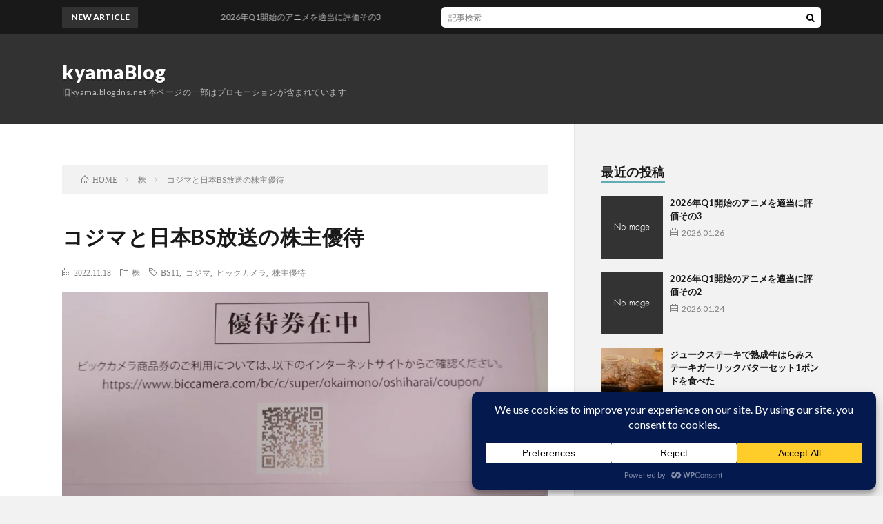

--- FILE ---
content_type: text/html; charset=UTF-8
request_url: https://kyama.final.jp/archives/12152.html
body_size: 21481
content:
<!DOCTYPE html>
<html lang="ja" prefix="og: http://ogp.me/ns#">
<head prefix="og: http://ogp.me/ns# fb: http://ogp.me/ns/fb# article: http://ogp.me/ns/article#">
<meta charset="UTF-8">
<title>コジマと日本BS放送の株主優待 │ kyamaBlog</title>
<meta name='robots' content='max-image-preview:large' />
<link rel="alternate" title="oEmbed (JSON)" type="application/json+oembed" href="https://kyama.final.jp/wp-json/oembed/1.0/embed?url=https%3A%2F%2Fkyama.final.jp%2Farchives%2F12152.html" />
<link rel="alternate" title="oEmbed (XML)" type="text/xml+oembed" href="https://kyama.final.jp/wp-json/oembed/1.0/embed?url=https%3A%2F%2Fkyama.final.jp%2Farchives%2F12152.html&#038;format=xml" />
<script data-cfasync="false" data-wpfc-render="false">
		(function () {
			window.dataLayer = window.dataLayer || [];function gtag(){dataLayer.push(arguments);}

			// Set the developer ID.
			gtag('set', 'developer_id.dMmRkYz', true);

			// Set default consent state based on plugin settings.
			gtag('consent', 'default', {
				'ad_storage': 'denied',
				'analytics_storage': 'denied',
				'ad_user_data': 'denied',
				'ad_personalization': 'denied',
				'security_storage': 'granted',
				'functionality_storage': 'granted',
				'wait_for_update': 500,
			});
		})();
	</script><style id='wp-img-auto-sizes-contain-inline-css' type='text/css'>
img:is([sizes=auto i],[sizes^="auto," i]){contain-intrinsic-size:3000px 1500px}
/*# sourceURL=wp-img-auto-sizes-contain-inline-css */
</style>
<style id='wp-block-library-inline-css' type='text/css'>
:root{--wp-block-synced-color:#7a00df;--wp-block-synced-color--rgb:122,0,223;--wp-bound-block-color:var(--wp-block-synced-color);--wp-editor-canvas-background:#ddd;--wp-admin-theme-color:#007cba;--wp-admin-theme-color--rgb:0,124,186;--wp-admin-theme-color-darker-10:#006ba1;--wp-admin-theme-color-darker-10--rgb:0,107,160.5;--wp-admin-theme-color-darker-20:#005a87;--wp-admin-theme-color-darker-20--rgb:0,90,135;--wp-admin-border-width-focus:2px}@media (min-resolution:192dpi){:root{--wp-admin-border-width-focus:1.5px}}.wp-element-button{cursor:pointer}:root .has-very-light-gray-background-color{background-color:#eee}:root .has-very-dark-gray-background-color{background-color:#313131}:root .has-very-light-gray-color{color:#eee}:root .has-very-dark-gray-color{color:#313131}:root .has-vivid-green-cyan-to-vivid-cyan-blue-gradient-background{background:linear-gradient(135deg,#00d084,#0693e3)}:root .has-purple-crush-gradient-background{background:linear-gradient(135deg,#34e2e4,#4721fb 50%,#ab1dfe)}:root .has-hazy-dawn-gradient-background{background:linear-gradient(135deg,#faaca8,#dad0ec)}:root .has-subdued-olive-gradient-background{background:linear-gradient(135deg,#fafae1,#67a671)}:root .has-atomic-cream-gradient-background{background:linear-gradient(135deg,#fdd79a,#004a59)}:root .has-nightshade-gradient-background{background:linear-gradient(135deg,#330968,#31cdcf)}:root .has-midnight-gradient-background{background:linear-gradient(135deg,#020381,#2874fc)}:root{--wp--preset--font-size--normal:16px;--wp--preset--font-size--huge:42px}.has-regular-font-size{font-size:1em}.has-larger-font-size{font-size:2.625em}.has-normal-font-size{font-size:var(--wp--preset--font-size--normal)}.has-huge-font-size{font-size:var(--wp--preset--font-size--huge)}.has-text-align-center{text-align:center}.has-text-align-left{text-align:left}.has-text-align-right{text-align:right}.has-fit-text{white-space:nowrap!important}#end-resizable-editor-section{display:none}.aligncenter{clear:both}.items-justified-left{justify-content:flex-start}.items-justified-center{justify-content:center}.items-justified-right{justify-content:flex-end}.items-justified-space-between{justify-content:space-between}.screen-reader-text{border:0;clip-path:inset(50%);height:1px;margin:-1px;overflow:hidden;padding:0;position:absolute;width:1px;word-wrap:normal!important}.screen-reader-text:focus{background-color:#ddd;clip-path:none;color:#444;display:block;font-size:1em;height:auto;left:5px;line-height:normal;padding:15px 23px 14px;text-decoration:none;top:5px;width:auto;z-index:100000}html :where(.has-border-color){border-style:solid}html :where([style*=border-top-color]){border-top-style:solid}html :where([style*=border-right-color]){border-right-style:solid}html :where([style*=border-bottom-color]){border-bottom-style:solid}html :where([style*=border-left-color]){border-left-style:solid}html :where([style*=border-width]){border-style:solid}html :where([style*=border-top-width]){border-top-style:solid}html :where([style*=border-right-width]){border-right-style:solid}html :where([style*=border-bottom-width]){border-bottom-style:solid}html :where([style*=border-left-width]){border-left-style:solid}html :where(img[class*=wp-image-]){height:auto;max-width:100%}:where(figure){margin:0 0 1em}html :where(.is-position-sticky){--wp-admin--admin-bar--position-offset:var(--wp-admin--admin-bar--height,0px)}@media screen and (max-width:600px){html :where(.is-position-sticky){--wp-admin--admin-bar--position-offset:0px}}

/*# sourceURL=wp-block-library-inline-css */
</style><style id='global-styles-inline-css' type='text/css'>
:root{--wp--preset--aspect-ratio--square: 1;--wp--preset--aspect-ratio--4-3: 4/3;--wp--preset--aspect-ratio--3-4: 3/4;--wp--preset--aspect-ratio--3-2: 3/2;--wp--preset--aspect-ratio--2-3: 2/3;--wp--preset--aspect-ratio--16-9: 16/9;--wp--preset--aspect-ratio--9-16: 9/16;--wp--preset--color--black: #000000;--wp--preset--color--cyan-bluish-gray: #abb8c3;--wp--preset--color--white: #ffffff;--wp--preset--color--pale-pink: #f78da7;--wp--preset--color--vivid-red: #cf2e2e;--wp--preset--color--luminous-vivid-orange: #ff6900;--wp--preset--color--luminous-vivid-amber: #fcb900;--wp--preset--color--light-green-cyan: #7bdcb5;--wp--preset--color--vivid-green-cyan: #00d084;--wp--preset--color--pale-cyan-blue: #8ed1fc;--wp--preset--color--vivid-cyan-blue: #0693e3;--wp--preset--color--vivid-purple: #9b51e0;--wp--preset--gradient--vivid-cyan-blue-to-vivid-purple: linear-gradient(135deg,rgb(6,147,227) 0%,rgb(155,81,224) 100%);--wp--preset--gradient--light-green-cyan-to-vivid-green-cyan: linear-gradient(135deg,rgb(122,220,180) 0%,rgb(0,208,130) 100%);--wp--preset--gradient--luminous-vivid-amber-to-luminous-vivid-orange: linear-gradient(135deg,rgb(252,185,0) 0%,rgb(255,105,0) 100%);--wp--preset--gradient--luminous-vivid-orange-to-vivid-red: linear-gradient(135deg,rgb(255,105,0) 0%,rgb(207,46,46) 100%);--wp--preset--gradient--very-light-gray-to-cyan-bluish-gray: linear-gradient(135deg,rgb(238,238,238) 0%,rgb(169,184,195) 100%);--wp--preset--gradient--cool-to-warm-spectrum: linear-gradient(135deg,rgb(74,234,220) 0%,rgb(151,120,209) 20%,rgb(207,42,186) 40%,rgb(238,44,130) 60%,rgb(251,105,98) 80%,rgb(254,248,76) 100%);--wp--preset--gradient--blush-light-purple: linear-gradient(135deg,rgb(255,206,236) 0%,rgb(152,150,240) 100%);--wp--preset--gradient--blush-bordeaux: linear-gradient(135deg,rgb(254,205,165) 0%,rgb(254,45,45) 50%,rgb(107,0,62) 100%);--wp--preset--gradient--luminous-dusk: linear-gradient(135deg,rgb(255,203,112) 0%,rgb(199,81,192) 50%,rgb(65,88,208) 100%);--wp--preset--gradient--pale-ocean: linear-gradient(135deg,rgb(255,245,203) 0%,rgb(182,227,212) 50%,rgb(51,167,181) 100%);--wp--preset--gradient--electric-grass: linear-gradient(135deg,rgb(202,248,128) 0%,rgb(113,206,126) 100%);--wp--preset--gradient--midnight: linear-gradient(135deg,rgb(2,3,129) 0%,rgb(40,116,252) 100%);--wp--preset--font-size--small: 13px;--wp--preset--font-size--medium: 20px;--wp--preset--font-size--large: 36px;--wp--preset--font-size--x-large: 42px;--wp--preset--spacing--20: 0.44rem;--wp--preset--spacing--30: 0.67rem;--wp--preset--spacing--40: 1rem;--wp--preset--spacing--50: 1.5rem;--wp--preset--spacing--60: 2.25rem;--wp--preset--spacing--70: 3.38rem;--wp--preset--spacing--80: 5.06rem;--wp--preset--shadow--natural: 6px 6px 9px rgba(0, 0, 0, 0.2);--wp--preset--shadow--deep: 12px 12px 50px rgba(0, 0, 0, 0.4);--wp--preset--shadow--sharp: 6px 6px 0px rgba(0, 0, 0, 0.2);--wp--preset--shadow--outlined: 6px 6px 0px -3px rgb(255, 255, 255), 6px 6px rgb(0, 0, 0);--wp--preset--shadow--crisp: 6px 6px 0px rgb(0, 0, 0);}:where(.is-layout-flex){gap: 0.5em;}:where(.is-layout-grid){gap: 0.5em;}body .is-layout-flex{display: flex;}.is-layout-flex{flex-wrap: wrap;align-items: center;}.is-layout-flex > :is(*, div){margin: 0;}body .is-layout-grid{display: grid;}.is-layout-grid > :is(*, div){margin: 0;}:where(.wp-block-columns.is-layout-flex){gap: 2em;}:where(.wp-block-columns.is-layout-grid){gap: 2em;}:where(.wp-block-post-template.is-layout-flex){gap: 1.25em;}:where(.wp-block-post-template.is-layout-grid){gap: 1.25em;}.has-black-color{color: var(--wp--preset--color--black) !important;}.has-cyan-bluish-gray-color{color: var(--wp--preset--color--cyan-bluish-gray) !important;}.has-white-color{color: var(--wp--preset--color--white) !important;}.has-pale-pink-color{color: var(--wp--preset--color--pale-pink) !important;}.has-vivid-red-color{color: var(--wp--preset--color--vivid-red) !important;}.has-luminous-vivid-orange-color{color: var(--wp--preset--color--luminous-vivid-orange) !important;}.has-luminous-vivid-amber-color{color: var(--wp--preset--color--luminous-vivid-amber) !important;}.has-light-green-cyan-color{color: var(--wp--preset--color--light-green-cyan) !important;}.has-vivid-green-cyan-color{color: var(--wp--preset--color--vivid-green-cyan) !important;}.has-pale-cyan-blue-color{color: var(--wp--preset--color--pale-cyan-blue) !important;}.has-vivid-cyan-blue-color{color: var(--wp--preset--color--vivid-cyan-blue) !important;}.has-vivid-purple-color{color: var(--wp--preset--color--vivid-purple) !important;}.has-black-background-color{background-color: var(--wp--preset--color--black) !important;}.has-cyan-bluish-gray-background-color{background-color: var(--wp--preset--color--cyan-bluish-gray) !important;}.has-white-background-color{background-color: var(--wp--preset--color--white) !important;}.has-pale-pink-background-color{background-color: var(--wp--preset--color--pale-pink) !important;}.has-vivid-red-background-color{background-color: var(--wp--preset--color--vivid-red) !important;}.has-luminous-vivid-orange-background-color{background-color: var(--wp--preset--color--luminous-vivid-orange) !important;}.has-luminous-vivid-amber-background-color{background-color: var(--wp--preset--color--luminous-vivid-amber) !important;}.has-light-green-cyan-background-color{background-color: var(--wp--preset--color--light-green-cyan) !important;}.has-vivid-green-cyan-background-color{background-color: var(--wp--preset--color--vivid-green-cyan) !important;}.has-pale-cyan-blue-background-color{background-color: var(--wp--preset--color--pale-cyan-blue) !important;}.has-vivid-cyan-blue-background-color{background-color: var(--wp--preset--color--vivid-cyan-blue) !important;}.has-vivid-purple-background-color{background-color: var(--wp--preset--color--vivid-purple) !important;}.has-black-border-color{border-color: var(--wp--preset--color--black) !important;}.has-cyan-bluish-gray-border-color{border-color: var(--wp--preset--color--cyan-bluish-gray) !important;}.has-white-border-color{border-color: var(--wp--preset--color--white) !important;}.has-pale-pink-border-color{border-color: var(--wp--preset--color--pale-pink) !important;}.has-vivid-red-border-color{border-color: var(--wp--preset--color--vivid-red) !important;}.has-luminous-vivid-orange-border-color{border-color: var(--wp--preset--color--luminous-vivid-orange) !important;}.has-luminous-vivid-amber-border-color{border-color: var(--wp--preset--color--luminous-vivid-amber) !important;}.has-light-green-cyan-border-color{border-color: var(--wp--preset--color--light-green-cyan) !important;}.has-vivid-green-cyan-border-color{border-color: var(--wp--preset--color--vivid-green-cyan) !important;}.has-pale-cyan-blue-border-color{border-color: var(--wp--preset--color--pale-cyan-blue) !important;}.has-vivid-cyan-blue-border-color{border-color: var(--wp--preset--color--vivid-cyan-blue) !important;}.has-vivid-purple-border-color{border-color: var(--wp--preset--color--vivid-purple) !important;}.has-vivid-cyan-blue-to-vivid-purple-gradient-background{background: var(--wp--preset--gradient--vivid-cyan-blue-to-vivid-purple) !important;}.has-light-green-cyan-to-vivid-green-cyan-gradient-background{background: var(--wp--preset--gradient--light-green-cyan-to-vivid-green-cyan) !important;}.has-luminous-vivid-amber-to-luminous-vivid-orange-gradient-background{background: var(--wp--preset--gradient--luminous-vivid-amber-to-luminous-vivid-orange) !important;}.has-luminous-vivid-orange-to-vivid-red-gradient-background{background: var(--wp--preset--gradient--luminous-vivid-orange-to-vivid-red) !important;}.has-very-light-gray-to-cyan-bluish-gray-gradient-background{background: var(--wp--preset--gradient--very-light-gray-to-cyan-bluish-gray) !important;}.has-cool-to-warm-spectrum-gradient-background{background: var(--wp--preset--gradient--cool-to-warm-spectrum) !important;}.has-blush-light-purple-gradient-background{background: var(--wp--preset--gradient--blush-light-purple) !important;}.has-blush-bordeaux-gradient-background{background: var(--wp--preset--gradient--blush-bordeaux) !important;}.has-luminous-dusk-gradient-background{background: var(--wp--preset--gradient--luminous-dusk) !important;}.has-pale-ocean-gradient-background{background: var(--wp--preset--gradient--pale-ocean) !important;}.has-electric-grass-gradient-background{background: var(--wp--preset--gradient--electric-grass) !important;}.has-midnight-gradient-background{background: var(--wp--preset--gradient--midnight) !important;}.has-small-font-size{font-size: var(--wp--preset--font-size--small) !important;}.has-medium-font-size{font-size: var(--wp--preset--font-size--medium) !important;}.has-large-font-size{font-size: var(--wp--preset--font-size--large) !important;}.has-x-large-font-size{font-size: var(--wp--preset--font-size--x-large) !important;}
/*# sourceURL=global-styles-inline-css */
</style>

<style id='classic-theme-styles-inline-css' type='text/css'>
/*! This file is auto-generated */
.wp-block-button__link{color:#fff;background-color:#32373c;border-radius:9999px;box-shadow:none;text-decoration:none;padding:calc(.667em + 2px) calc(1.333em + 2px);font-size:1.125em}.wp-block-file__button{background:#32373c;color:#fff;text-decoration:none}
/*# sourceURL=/wp-includes/css/classic-themes.min.css */
</style>
<link rel="https://api.w.org/" href="https://kyama.final.jp/wp-json/" /><link rel="alternate" title="JSON" type="application/json" href="https://kyama.final.jp/wp-json/wp/v2/posts/12152" /><link rel="canonical" href="https://kyama.final.jp/archives/12152.html" />
<!-- Analytics by WP Statistics - https://wp-statistics.com -->
<link rel="stylesheet" href="https://kyama.final.jp/wp-content/themes/lionblog/style.css">
<link rel="stylesheet" href="https://kyama.final.jp/wp-content/themes/lionblog/css/content.css">
<link rel="stylesheet" href="https://kyama.final.jp/wp-content/themes/lionblog-child/style.css">
<link rel="stylesheet" href="https://kyama.final.jp/wp-content/themes/lionblog/css/icon.css">
<link rel="stylesheet" href="https://fonts.googleapis.com/css?family=Lato:400,700,900">
<meta http-equiv="X-UA-Compatible" content="IE=edge">
<meta name="viewport" content="width=device-width, initial-scale=1, shrink-to-fit=no">
<link rel="dns-prefetch" href="//www.google.com">
<link rel="dns-prefetch" href="//www.google-analytics.com">
<link rel="dns-prefetch" href="//fonts.googleapis.com">
<link rel="dns-prefetch" href="//fonts.gstatic.com">
<link rel="dns-prefetch" href="//pagead2.googlesyndication.com">
<link rel="dns-prefetch" href="//googleads.g.doubleclick.net">
<link rel="dns-prefetch" href="//www.gstatic.com">
<style>
.content h2{color:#191919;}
.content h2:first-letter{
	font-size:3.2rem;
	padding-bottom:5px;
	border-bottom:3px solid;
	color:#63acb7;
}
.content h3{
	padding:20px;
	color:#191919;
	border: 1px solid #E5E5E5;
	border-left: 5px solid #63acb7;
}
</style>
<meta property="og:site_name" content="kyamaBlog" />
<meta property="og:type" content="article" />
<meta property="og:title" content="コジマと日本BS放送の株主優待" />
<meta property="og:description" content="コジマと日本BS放送の株主優待が届きました コジマはビックカメラグループお買い物券で日本BS放送はビックカメラグループ商品券です 商品券はお釣りが出るのが良いです 日本BS放送はこれが最後の株主優待というのが残念です" />
<meta property="og:url" content="https://kyama.final.jp/archives/12152.html" />
<meta property="og:image" content="https://kyama.final.jp/wp-content/uploads/2022/11/20221118_160008-890x500.webp" />
<meta name="twitter:card" content="summary" />

<script>
  (function(i,s,o,g,r,a,m){i['GoogleAnalyticsObject']=r;i[r]=i[r]||function(){
  (i[r].q=i[r].q||[]).push(arguments)},i[r].l=1*new Date();a=s.createElement(o),
  m=s.getElementsByTagName(o)[0];a.async=1;a.src=g;m.parentNode.insertBefore(a,m)
  })(window,document,'script','https://www.google-analytics.com/analytics.js','ga');

  ga('create', 'UA-54513317-1', 'auto');
  ga('send', 'pageview');
</script>

<!-- Global site tag (gtag.js) - Google Analytics -->
<script async src="https://www.googletagmanager.com/gtag/js?id=G-JMMF3441QY"></script>
<script>
  window.dataLayer = window.dataLayer || [];
  function gtag(){dataLayer.push(arguments);}
  gtag('js', new Date());

  gtag('config', 'G-JMMF3441QY');
</script>
<script>
    (function(c,l,a,r,i,t,y){
        c[a]=c[a]||function(){(c[a].q=c[a].q||[]).push(arguments)};
        t=l.createElement(r);t.async=1;t.src="https://www.clarity.ms/tag/"+i+"?ref=bwt";
        y=l.getElementsByTagName(r)[0];y.parentNode.insertBefore(t,y);
    })(window, document, "clarity", "script", "a8ow7dua8e");
</script>
</head>
<body class="t-dark">

    
  <!--l-header-->
  <header class="l-header">
    
    <!--l-hMain-->
    <div class="l-hMain">
      <div class="container">
      
        <div class="siteTitle siteTitle-noneAd">
	              <p class="siteTitle__big u-txtShdw"><a class="siteTitle__link" href="https://kyama.final.jp">kyamaBlog</a></p>          <p class="siteTitle__small">旧kyama.blogdns.net 本ページの一部はプロモーションが含まれています</p>	            </div>
      

	          
      
        <nav class="globalNavi">
        <input class="globalNavi__toggle" id="globalNavi__toggle" type="checkbox" value="none">
        <label class="globalNavi__switch" for="globalNavi__toggle"></label>
	    	      <ul class="globalNavi__list u-txtShdw">
		    
          </ul>
	            </nav>
       
      </div>
    </div>
    <!-- /l-hMain -->
    
    
    <!-- l-hExtra -->
		    <div class="l-hExtra">
      <div class="container">
        
        <div class="marquee">
          <div class="marquee__title">NEW ARTICLE</div>
          <div class="marquee__item">
		  		              <a class="marquee__link" href="https://kyama.final.jp/archives/27560.html">2026年Q1開始のアニメを適当に評価その3</a>
		  		            </div>
        </div>

        <div class="socialSearch">
                        <div class="searchBox">
        <form class="searchBox__form" method="get" target="_top" action="https://kyama.final.jp/" >
          <input class="searchBox__input" type="text" maxlength="50" name="s" placeholder="記事検索"><button class="searchBox__submit icon-search" type="submit" value="search"> </button>
        </form>
      </div>                
	                    </div>
     
      </div>
    </div>
        <!-- /l-hExtra -->
    
  </header>
  <!--/l-header-->
  
   
  <!-- l-wrapper -->
  <div class="l-wrapper">
	
    <!-- l-main -->
    <main class="l-main">
	
	  <div class="breadcrumb" ><div class="container" ><ol class="breadcrumb__list" itemscope itemtype="http://schema.org/BreadcrumbList"><li class="breadcrumb__item" itemprop="itemListElement" itemscope itemtype="http://schema.org/ListItem"><a href="https://kyama.final.jp/" itemprop="item"><span class="icon-home" itemprop="name">HOME</span><meta itemprop="position" content="1" /></a></li><li class="breadcrumb__item" itemprop="itemListElement" itemscope itemtype="http://schema.org/ListItem"><a href="https://kyama.final.jp/archives/category/%e6%a0%aa" itemprop="item"><span itemprop="name">株</span><meta itemprop="position" content="2" /></a></li><li class="breadcrumb__item">コジマと日本BS放送の株主優待</li></ol></div></div>      
      <article>
      <!-- heading-dateList -->
      <h1 class="heading heading-primary">コジマと日本BS放送の株主優待</h1>
      
      <ul class="dateList dateList-single">
        <li class="dateList__item icon-calendar">2022.11.18</li>        <li class="dateList__item icon-folder"><a href="https://kyama.final.jp/archives/category/%e6%a0%aa" rel="category tag">株</a></li>
        <li class="dateList__item icon-tag"><a href="https://kyama.final.jp/archives/tag/bs11" rel="tag">BS11</a>, <a href="https://kyama.final.jp/archives/tag/%e3%82%b3%e3%82%b8%e3%83%9e" rel="tag">コジマ</a>, <a href="https://kyama.final.jp/archives/tag/%e3%83%93%e3%83%83%e3%82%af%e3%82%ab%e3%83%a1%e3%83%a9" rel="tag">ビックカメラ</a>, <a href="https://kyama.final.jp/archives/tag/%e6%a0%aa%e4%b8%bb%e5%84%aa%e5%be%85" rel="tag">株主優待</a></li>      </ul>
      <!-- /heading-dateList -->


      
	        <!-- アイキャッチ -->
      <div class="eyecatch eyecatch-single">

        		  <img src="https://kyama.final.jp/wp-content/uploads/2022/11/20221118_160008-890x500.webp" alt="コジマと日本BS放送の株主優待" width="890" height="500" >
		  		        
      </div>
      <!-- /アイキャッチ -->
	        
	  

      
      
	        <!-- 記事上シェアボタン -->
        	  <!-- /記事上シェアボタン -->
	  
	        
            
      
	        <section class="content">
	    <p><a href="https://kyama.final.jp/wp-content/uploads/2022/11/20221118_160008.webp"><img fetchpriority="high" decoding="async" src="https://kyama.final.jp/wp-content/uploads/2022/11/20221118_160008-225x300.webp" alt="" width="225" height="300" class="alignnone size-medium wp-image-12147" /></a><br />
コジマと日本BS放送の株主優待が届きました<br />
コジマはビックカメラグループお買い物券で日本BS放送はビックカメラグループ商品券です<br />
商品券はお釣りが出るのが良いです<br />
日本BS放送はこれが最後の株主優待というのが残念です</p>
      </section>
	  
      
	        <!-- 記事下シェアボタン -->
        	  <!-- /記事下シェアボタン -->
	        
      
      

	        <!-- 前次記事エリア -->
	  <ul class="prevNext">
        	      <li class="prevNext__item prevNext__item-prev">
            <div class="prevNext__pop">前の記事</div>
	        <a class="prevNext__imgLink" href="https://kyama.final.jp/archives/12141.html" title="松尾ジンギスカンのおためしセットを買ってみた">
					      <img src="https://kyama.final.jp/wp-content/uploads/2022/11/20221116_193126-160x160.webp" alt="松尾ジンギスカンのおためしセットを買ってみた" width="160" height="160" >
			  		    	        </a>
	        <h3 class="prevNext__title">
	          <a href="https://kyama.final.jp/archives/12141.html">松尾ジンギスカンのおためしセットを買ってみた</a>
              <span class="icon-calendar">2022.11.16</span>	        </h3>
	      </li>
                	      <li class="prevNext__item prevNext__item-next">
            <div class="prevNext__pop">次の記事</div>
	        <a class="prevNext__imgLink" href="https://kyama.final.jp/archives/12154.html" title="ヒロセ通商の株主優待が届きました">
					      <img src="https://kyama.final.jp/wp-content/uploads/2022/11/20221118_200219-160x160.webp" alt="ヒロセ通商の株主優待が届きました" width="160" height="160" >
			  		    	        </a>
	        <h3 class="prevNext__title">
	          <a href="https://kyama.final.jp/archives/12154.html">ヒロセ通商の株主優待が届きました</a>
	          <span class="icon-calendar">2022.11.18</span>	        </h3>
	      </li>
        	  </ul>
      <!-- /前次記事エリア -->
	        
      
	        
            
      

      	        

	  
	        <!-- プロフィール -->
	  <aside class="profile">
	    <div class="profile__imgArea">
	      		  <img src="https://secure.gravatar.com/avatar/89dc21f89485002ca526f8b07efad50e4d83d8782bc684ff80db3875d2beba52?s=96&#038;d=mm&#038;r=g" alt="きゃま" width="60" height="60" >
		  	        

	      <ul class="profile__list">
	  	    <li class="profile__item"><a class="profile__link icon-twitter" href="https://twitter.com/kyamaBlog"></a></li>	      </ul>  
	    </div>
	    <div class="profile__contents">
	      <h2 class="profile__name">Author：きゃま            <span class="btn"><a class="btn__link btn__link-profile" href="https://kyama.final.jp/archives/author/kou">投稿一覧</a></span>
          </h2>
	      	      <div class="profile__description"></div>
	    </div>
	  </aside>
      <!-- /プロフィール -->
	  	  


	  
	        <!-- 関連記事 -->
	  <aside class="related"><h2 class="heading heading-secondary">関連する記事</h2><ul class="related__list">	      <li class="related__item">
	        <a class="related__imgLink" href="https://kyama.final.jp/archives/16701.html" title="クリエイト・レストランツ・ホールディングスとSFPホールディングスの株主優待が届きました">
					      <img src="https://kyama.final.jp/wp-content/uploads/2023/12/20231113_170328-160x160.webp" alt="クリエイト・レストランツ・ホールディングスとSFPホールディングスの株主優待が届きました" width="160" height="160" >
			  		    	        </a>
	        <h3 class="related__title">
	          <a href="https://kyama.final.jp/archives/16701.html">クリエイト・レストランツ・ホールディングスとSFPホールディングスの株主優待が届きました</a>
              <span class="icon-calendar">2023.11.13</span>	        </h3>
	        <p class="related__contents">クリエイト・レストランツホールディングスとSFPホールディングスの株主優待が届きました 去年も貰いました 株式会社クリエイト・レストランツ・ホールディ[…]</p>
	      </li>
	  		      <li class="related__item">
	        <a class="related__imgLink" href="https://kyama.final.jp/archives/16796.html" title="商船三井の株主優待が届きました">
					      <img src="https://kyama.final.jp/wp-content/uploads/2023/12/20231127_195047-160x160.webp" alt="商船三井の株主優待が届きました" width="160" height="160" >
			  		    	        </a>
	        <h3 class="related__title">
	          <a href="https://kyama.final.jp/archives/16796.html">商船三井の株主優待が届きました</a>
              <span class="icon-calendar">2023.11.27</span>	        </h3>
	        <p class="related__contents">株式会社商船三井の株主優待が届きました クルーズ船とフェリーの割引券です クルーズ船は10%OFF2枚、フェリーは5000円OFF1枚 クルーズ船は使[…]</p>
	      </li>
	  		      <li class="related__item">
	        <a class="related__imgLink" href="https://kyama.final.jp/archives/8748.html" title="イートアンドホールディングスの株主優待が届きました">
					      <img src="https://kyama.final.jp/wp-content/uploads/2021/11/20211105_222556-150x150.jpg" alt="イートアンドホールディングスの株主優待が届きました" width="150" height="150" >
			  		    	        </a>
	        <h3 class="related__title">
	          <a href="https://kyama.final.jp/archives/8748.html">イートアンドホールディングスの株主優待が届きました</a>
              <span class="icon-calendar">2021.11.05</span>	        </h3>
	        <p class="related__contents">イートアンドホールディングスの株主優待が届きました 普通にこのまま株主へのお知らせに混ざってたので、間違って捨てるところでした 今回初めて貰いましたが[…]</p>
	      </li>
	  	</ul></aside>	        <!-- /関連記事 -->
	  	  


	  
	        <!-- コメント -->
                    <aside class="comments">
        		
				
			<div id="respond" class="comment-respond">
		<h2 class="heading heading-secondary">コメントを書く <small><a rel="nofollow" id="cancel-comment-reply-link" href="/archives/12152.html#respond" style="display:none;">コメントをキャンセル</a></small></h2><form action="https://kyama.final.jp/wp-comments-post.php" method="post" id="commentform" class="comment-form"><p class="comment-notes"><span id="email-notes">メールアドレスが公開されることはありません。</span> <span class="required-field-message"><span class="required">※</span> が付いている欄は必須項目です</span></p><p class="comment-form-comment"><label for="comment">コメント</label><textarea id="comment" name="comment" cols="45" rows="8" maxlength="65525" required="required"></textarea></p><p class="comment-form-author"><label for="author">名前 <span class="required">※</span></label> <input id="author" name="author" type="text" value="" size="30" maxlength="245" autocomplete="name" required="required" /></p>
<p class="comment-form-email"><label for="email">メール <span class="required">※</span></label> <input id="email" name="email" type="text" value="" size="30" maxlength="100" aria-describedby="email-notes" autocomplete="email" required="required" /></p>
<p class="comment-form-url"><label for="url">サイト</label> <input id="url" name="url" type="text" value="" size="30" maxlength="200" autocomplete="url" /></p>
<p><img src="https://kyama.final.jp/wp-content/siteguard/1407089694.png" alt="CAPTCHA"></p><p><label for="siteguard_captcha">上に表示された文字を入力してください。</label><br /><input type="text" name="siteguard_captcha" id="siteguard_captcha" class="input" value="" size="10" aria-required="true" /><input type="hidden" name="siteguard_captcha_prefix" id="siteguard_captcha_prefix" value="1407089694" /></p><p class="form-submit"><input name="submit" type="submit" id="submit" class="submit" value="コメントを送信" /> <input type='hidden' name='comment_post_ID' value='12152' id='comment_post_ID' />
<input type='hidden' name='comment_parent' id='comment_parent' value='0' />
</p><p style="display: none;"><input type="hidden" id="akismet_comment_nonce" name="akismet_comment_nonce" value="495b7cb53c" /></p><p style="display: none !important;" class="akismet-fields-container" data-prefix="ak_"><label>&#916;<textarea name="ak_hp_textarea" cols="45" rows="8" maxlength="100"></textarea></label><input type="hidden" id="ak_js_1" name="ak_js" value="130"/><script>document.getElementById( "ak_js_1" ).setAttribute( "value", ( new Date() ).getTime() );</script></p></form>	</div><!-- #respond -->
	      </aside>
            <!-- /コメント -->
	  	  

	  
	        <!-- PVカウンター -->
        	  <!-- /PVカウンター -->
	        </article>
      
      
    </main>
    <!-- /l-main -->

    
	    <!-- l-sidebar -->
          <div class="l-sidebar">
	  
	          <aside class="widget"><h2 class="heading heading-widget">最近の投稿</h2>            <ol class="imgListWidget">
                              
              <li class="imgListWidget__item">
                                  <a class="imgListWidget__borderBox" href="https://kyama.final.jp/archives/27560.html" title="2026年Q1開始のアニメを適当に評価その3"><span>
                                      <img src="https://kyama.final.jp/wp-content/themes/lionblog/img/img_no_thumbnail.gif" alt="NO IMAGE">
                                    </span></a>
                                <h3 class="imgListWidget__title">
                  <a href="https://kyama.final.jp/archives/27560.html">2026年Q1開始のアニメを適当に評価その3</a>
                  <span class="post-date">2026.01.26</span>                </h3>
              </li>
                              
              <li class="imgListWidget__item">
                                  <a class="imgListWidget__borderBox" href="https://kyama.final.jp/archives/27558.html" title="2026年Q1開始のアニメを適当に評価その2"><span>
                                      <img src="https://kyama.final.jp/wp-content/themes/lionblog/img/img_no_thumbnail.gif" alt="NO IMAGE">
                                    </span></a>
                                <h3 class="imgListWidget__title">
                  <a href="https://kyama.final.jp/archives/27558.html">2026年Q1開始のアニメを適当に評価その2</a>
                  <span class="post-date">2026.01.24</span>                </h3>
              </li>
                              
              <li class="imgListWidget__item">
                                  <a class="imgListWidget__borderBox" href="https://kyama.final.jp/archives/27551.html" title="ジュークステーキで熟成牛はらみステーキガーリックバターセット1ポンドを食べた"><span>
                                      <img width="160" height="160" src="https://kyama.final.jp/wp-content/uploads/2026/01/20260123_125019-160x160.webp" class="attachment-thumbnail size-thumbnail wp-post-image" alt="" decoding="async" loading="lazy" />                                    </span></a>
                                <h3 class="imgListWidget__title">
                  <a href="https://kyama.final.jp/archives/27551.html">ジュークステーキで熟成牛はらみステーキガーリックバターセット1ポンドを食べた</a>
                  <span class="post-date">2026.01.23</span>                </h3>
              </li>
                              
              <li class="imgListWidget__item">
                                  <a class="imgListWidget__borderBox" href="https://kyama.final.jp/archives/27545.html" title="艦これ×横須賀ビール6本セットが届きました"><span>
                                      <img width="160" height="160" src="https://kyama.final.jp/wp-content/uploads/2026/01/20260120_2057252-160x160.webp" class="attachment-thumbnail size-thumbnail wp-post-image" alt="" decoding="async" loading="lazy" />                                    </span></a>
                                <h3 class="imgListWidget__title">
                  <a href="https://kyama.final.jp/archives/27545.html">艦これ×横須賀ビール6本セットが届きました</a>
                  <span class="post-date">2026.01.20</span>                </h3>
              </li>
                              
              <li class="imgListWidget__item">
                                  <a class="imgListWidget__borderBox" href="https://kyama.final.jp/archives/27527.html" title="背脂中華そばと餃子 福鳳 荻窪店 特製中華そば"><span>
                                      <img width="160" height="160" src="https://kyama.final.jp/wp-content/uploads/2026/01/20260117_223818-160x160.webp" class="attachment-thumbnail size-thumbnail wp-post-image" alt="" decoding="async" loading="lazy" />                                    </span></a>
                                <h3 class="imgListWidget__title">
                  <a href="https://kyama.final.jp/archives/27527.html">背脂中華そばと餃子 福鳳 荻窪店 特製中華そば</a>
                  <span class="post-date">2026.01.17</span>                </h3>
              </li>
                          </ol>
            </aside><aside class="widget"><div id="calendar_wrap" class="calendar_wrap"><table id="wp-calendar" class="wp-calendar-table">
	<caption>2026年1月</caption>
	<thead>
	<tr>
		<th scope="col" aria-label="月曜日">月</th>
		<th scope="col" aria-label="火曜日">火</th>
		<th scope="col" aria-label="水曜日">水</th>
		<th scope="col" aria-label="木曜日">木</th>
		<th scope="col" aria-label="金曜日">金</th>
		<th scope="col" aria-label="土曜日">土</th>
		<th scope="col" aria-label="日曜日">日</th>
	</tr>
	</thead>
	<tbody>
	<tr>
		<td colspan="3" class="pad">&nbsp;</td><td>1</td><td><a href="https://kyama.final.jp/archives/date/2026/01/02" aria-label="2026年1月2日 に投稿を公開">2</a></td><td><a href="https://kyama.final.jp/archives/date/2026/01/03" aria-label="2026年1月3日 に投稿を公開">3</a></td><td>4</td>
	</tr>
	<tr>
		<td>5</td><td>6</td><td><a href="https://kyama.final.jp/archives/date/2026/01/07" aria-label="2026年1月7日 に投稿を公開">7</a></td><td><a href="https://kyama.final.jp/archives/date/2026/01/08" aria-label="2026年1月8日 に投稿を公開">8</a></td><td><a href="https://kyama.final.jp/archives/date/2026/01/09" aria-label="2026年1月9日 に投稿を公開">9</a></td><td><a href="https://kyama.final.jp/archives/date/2026/01/10" aria-label="2026年1月10日 に投稿を公開">10</a></td><td>11</td>
	</tr>
	<tr>
		<td>12</td><td><a href="https://kyama.final.jp/archives/date/2026/01/13" aria-label="2026年1月13日 に投稿を公開">13</a></td><td><a href="https://kyama.final.jp/archives/date/2026/01/14" aria-label="2026年1月14日 に投稿を公開">14</a></td><td><a href="https://kyama.final.jp/archives/date/2026/01/15" aria-label="2026年1月15日 に投稿を公開">15</a></td><td>16</td><td><a href="https://kyama.final.jp/archives/date/2026/01/17" aria-label="2026年1月17日 に投稿を公開">17</a></td><td>18</td>
	</tr>
	<tr>
		<td>19</td><td><a href="https://kyama.final.jp/archives/date/2026/01/20" aria-label="2026年1月20日 に投稿を公開">20</a></td><td>21</td><td>22</td><td><a href="https://kyama.final.jp/archives/date/2026/01/23" aria-label="2026年1月23日 に投稿を公開">23</a></td><td><a href="https://kyama.final.jp/archives/date/2026/01/24" aria-label="2026年1月24日 に投稿を公開">24</a></td><td>25</td>
	</tr>
	<tr>
		<td><a href="https://kyama.final.jp/archives/date/2026/01/26" aria-label="2026年1月26日 に投稿を公開">26</a></td><td id="today">27</td><td>28</td><td>29</td><td>30</td><td>31</td>
		<td class="pad" colspan="1">&nbsp;</td>
	</tr>
	</tbody>
	</table><nav aria-label="前と次の月" class="wp-calendar-nav">
		<span class="wp-calendar-nav-prev"><a href="https://kyama.final.jp/archives/date/2025/12">&laquo; 12月</a></span>
		<span class="pad">&nbsp;</span>
		<span class="wp-calendar-nav-next">&nbsp;</span>
	</nav></div></aside><aside class="widget"><h2 class="heading heading-widget">アーカイブ</h2>		<label class="screen-reader-text" for="archives-dropdown-2">アーカイブ</label>
		<select id="archives-dropdown-2" name="archive-dropdown">
			
			<option value="">月を選択</option>
				<option value='https://kyama.final.jp/archives/date/2026/01'> 2026年1月 &nbsp;(18)</option>
	<option value='https://kyama.final.jp/archives/date/2025/12'> 2025年12月 &nbsp;(38)</option>
	<option value='https://kyama.final.jp/archives/date/2025/11'> 2025年11月 &nbsp;(38)</option>
	<option value='https://kyama.final.jp/archives/date/2025/10'> 2025年10月 &nbsp;(29)</option>
	<option value='https://kyama.final.jp/archives/date/2025/09'> 2025年9月 &nbsp;(28)</option>
	<option value='https://kyama.final.jp/archives/date/2025/08'> 2025年8月 &nbsp;(23)</option>
	<option value='https://kyama.final.jp/archives/date/2025/07'> 2025年7月 &nbsp;(18)</option>
	<option value='https://kyama.final.jp/archives/date/2025/06'> 2025年6月 &nbsp;(31)</option>
	<option value='https://kyama.final.jp/archives/date/2025/05'> 2025年5月 &nbsp;(31)</option>
	<option value='https://kyama.final.jp/archives/date/2025/04'> 2025年4月 &nbsp;(23)</option>
	<option value='https://kyama.final.jp/archives/date/2025/03'> 2025年3月 &nbsp;(24)</option>
	<option value='https://kyama.final.jp/archives/date/2025/02'> 2025年2月 &nbsp;(26)</option>
	<option value='https://kyama.final.jp/archives/date/2025/01'> 2025年1月 &nbsp;(21)</option>
	<option value='https://kyama.final.jp/archives/date/2024/12'> 2024年12月 &nbsp;(29)</option>
	<option value='https://kyama.final.jp/archives/date/2024/11'> 2024年11月 &nbsp;(24)</option>
	<option value='https://kyama.final.jp/archives/date/2024/10'> 2024年10月 &nbsp;(18)</option>
	<option value='https://kyama.final.jp/archives/date/2024/09'> 2024年9月 &nbsp;(29)</option>
	<option value='https://kyama.final.jp/archives/date/2024/08'> 2024年8月 &nbsp;(18)</option>
	<option value='https://kyama.final.jp/archives/date/2024/07'> 2024年7月 &nbsp;(32)</option>
	<option value='https://kyama.final.jp/archives/date/2024/06'> 2024年6月 &nbsp;(17)</option>
	<option value='https://kyama.final.jp/archives/date/2024/05'> 2024年5月 &nbsp;(22)</option>
	<option value='https://kyama.final.jp/archives/date/2024/04'> 2024年4月 &nbsp;(15)</option>
	<option value='https://kyama.final.jp/archives/date/2024/03'> 2024年3月 &nbsp;(19)</option>
	<option value='https://kyama.final.jp/archives/date/2024/02'> 2024年2月 &nbsp;(11)</option>
	<option value='https://kyama.final.jp/archives/date/2024/01'> 2024年1月 &nbsp;(10)</option>
	<option value='https://kyama.final.jp/archives/date/2023/12'> 2023年12月 &nbsp;(18)</option>
	<option value='https://kyama.final.jp/archives/date/2023/11'> 2023年11月 &nbsp;(25)</option>
	<option value='https://kyama.final.jp/archives/date/2023/10'> 2023年10月 &nbsp;(20)</option>
	<option value='https://kyama.final.jp/archives/date/2023/09'> 2023年9月 &nbsp;(19)</option>
	<option value='https://kyama.final.jp/archives/date/2023/08'> 2023年8月 &nbsp;(19)</option>
	<option value='https://kyama.final.jp/archives/date/2023/07'> 2023年7月 &nbsp;(15)</option>
	<option value='https://kyama.final.jp/archives/date/2023/06'> 2023年6月 &nbsp;(11)</option>
	<option value='https://kyama.final.jp/archives/date/2023/05'> 2023年5月 &nbsp;(13)</option>
	<option value='https://kyama.final.jp/archives/date/2023/04'> 2023年4月 &nbsp;(16)</option>
	<option value='https://kyama.final.jp/archives/date/2023/03'> 2023年3月 &nbsp;(12)</option>
	<option value='https://kyama.final.jp/archives/date/2023/02'> 2023年2月 &nbsp;(11)</option>
	<option value='https://kyama.final.jp/archives/date/2023/01'> 2023年1月 &nbsp;(9)</option>
	<option value='https://kyama.final.jp/archives/date/2022/12'> 2022年12月 &nbsp;(9)</option>
	<option value='https://kyama.final.jp/archives/date/2022/11'> 2022年11月 &nbsp;(17)</option>
	<option value='https://kyama.final.jp/archives/date/2022/10'> 2022年10月 &nbsp;(8)</option>
	<option value='https://kyama.final.jp/archives/date/2022/09'> 2022年9月 &nbsp;(5)</option>
	<option value='https://kyama.final.jp/archives/date/2022/08'> 2022年8月 &nbsp;(10)</option>
	<option value='https://kyama.final.jp/archives/date/2022/07'> 2022年7月 &nbsp;(11)</option>
	<option value='https://kyama.final.jp/archives/date/2022/06'> 2022年6月 &nbsp;(7)</option>
	<option value='https://kyama.final.jp/archives/date/2022/05'> 2022年5月 &nbsp;(3)</option>
	<option value='https://kyama.final.jp/archives/date/2022/04'> 2022年4月 &nbsp;(14)</option>
	<option value='https://kyama.final.jp/archives/date/2022/03'> 2022年3月 &nbsp;(13)</option>
	<option value='https://kyama.final.jp/archives/date/2022/02'> 2022年2月 &nbsp;(8)</option>
	<option value='https://kyama.final.jp/archives/date/2022/01'> 2022年1月 &nbsp;(7)</option>
	<option value='https://kyama.final.jp/archives/date/2021/12'> 2021年12月 &nbsp;(8)</option>
	<option value='https://kyama.final.jp/archives/date/2021/11'> 2021年11月 &nbsp;(12)</option>
	<option value='https://kyama.final.jp/archives/date/2021/10'> 2021年10月 &nbsp;(7)</option>
	<option value='https://kyama.final.jp/archives/date/2021/09'> 2021年9月 &nbsp;(12)</option>
	<option value='https://kyama.final.jp/archives/date/2021/08'> 2021年8月 &nbsp;(8)</option>
	<option value='https://kyama.final.jp/archives/date/2021/07'> 2021年7月 &nbsp;(10)</option>
	<option value='https://kyama.final.jp/archives/date/2021/06'> 2021年6月 &nbsp;(5)</option>
	<option value='https://kyama.final.jp/archives/date/2021/05'> 2021年5月 &nbsp;(8)</option>
	<option value='https://kyama.final.jp/archives/date/2021/04'> 2021年4月 &nbsp;(6)</option>
	<option value='https://kyama.final.jp/archives/date/2021/03'> 2021年3月 &nbsp;(8)</option>
	<option value='https://kyama.final.jp/archives/date/2021/02'> 2021年2月 &nbsp;(5)</option>
	<option value='https://kyama.final.jp/archives/date/2021/01'> 2021年1月 &nbsp;(14)</option>
	<option value='https://kyama.final.jp/archives/date/2020/12'> 2020年12月 &nbsp;(5)</option>
	<option value='https://kyama.final.jp/archives/date/2020/11'> 2020年11月 &nbsp;(6)</option>
	<option value='https://kyama.final.jp/archives/date/2020/10'> 2020年10月 &nbsp;(6)</option>
	<option value='https://kyama.final.jp/archives/date/2020/09'> 2020年9月 &nbsp;(8)</option>
	<option value='https://kyama.final.jp/archives/date/2020/08'> 2020年8月 &nbsp;(12)</option>
	<option value='https://kyama.final.jp/archives/date/2020/07'> 2020年7月 &nbsp;(14)</option>
	<option value='https://kyama.final.jp/archives/date/2020/06'> 2020年6月 &nbsp;(9)</option>
	<option value='https://kyama.final.jp/archives/date/2020/05'> 2020年5月 &nbsp;(9)</option>
	<option value='https://kyama.final.jp/archives/date/2020/04'> 2020年4月 &nbsp;(14)</option>
	<option value='https://kyama.final.jp/archives/date/2020/03'> 2020年3月 &nbsp;(9)</option>
	<option value='https://kyama.final.jp/archives/date/2020/02'> 2020年2月 &nbsp;(9)</option>
	<option value='https://kyama.final.jp/archives/date/2020/01'> 2020年1月 &nbsp;(15)</option>
	<option value='https://kyama.final.jp/archives/date/2019/12'> 2019年12月 &nbsp;(12)</option>
	<option value='https://kyama.final.jp/archives/date/2019/11'> 2019年11月 &nbsp;(8)</option>
	<option value='https://kyama.final.jp/archives/date/2019/10'> 2019年10月 &nbsp;(13)</option>
	<option value='https://kyama.final.jp/archives/date/2019/09'> 2019年9月 &nbsp;(19)</option>
	<option value='https://kyama.final.jp/archives/date/2019/08'> 2019年8月 &nbsp;(13)</option>
	<option value='https://kyama.final.jp/archives/date/2019/07'> 2019年7月 &nbsp;(14)</option>
	<option value='https://kyama.final.jp/archives/date/2019/06'> 2019年6月 &nbsp;(25)</option>
	<option value='https://kyama.final.jp/archives/date/2019/05'> 2019年5月 &nbsp;(13)</option>
	<option value='https://kyama.final.jp/archives/date/2019/04'> 2019年4月 &nbsp;(10)</option>
	<option value='https://kyama.final.jp/archives/date/2019/03'> 2019年3月 &nbsp;(7)</option>
	<option value='https://kyama.final.jp/archives/date/2019/02'> 2019年2月 &nbsp;(9)</option>
	<option value='https://kyama.final.jp/archives/date/2019/01'> 2019年1月 &nbsp;(19)</option>
	<option value='https://kyama.final.jp/archives/date/2018/12'> 2018年12月 &nbsp;(8)</option>
	<option value='https://kyama.final.jp/archives/date/2018/11'> 2018年11月 &nbsp;(5)</option>
	<option value='https://kyama.final.jp/archives/date/2018/10'> 2018年10月 &nbsp;(18)</option>
	<option value='https://kyama.final.jp/archives/date/2018/09'> 2018年9月 &nbsp;(30)</option>
	<option value='https://kyama.final.jp/archives/date/2018/08'> 2018年8月 &nbsp;(17)</option>
	<option value='https://kyama.final.jp/archives/date/2018/07'> 2018年7月 &nbsp;(9)</option>
	<option value='https://kyama.final.jp/archives/date/2018/06'> 2018年6月 &nbsp;(9)</option>
	<option value='https://kyama.final.jp/archives/date/2018/05'> 2018年5月 &nbsp;(7)</option>
	<option value='https://kyama.final.jp/archives/date/2018/04'> 2018年4月 &nbsp;(8)</option>
	<option value='https://kyama.final.jp/archives/date/2018/03'> 2018年3月 &nbsp;(7)</option>
	<option value='https://kyama.final.jp/archives/date/2018/02'> 2018年2月 &nbsp;(9)</option>
	<option value='https://kyama.final.jp/archives/date/2018/01'> 2018年1月 &nbsp;(7)</option>
	<option value='https://kyama.final.jp/archives/date/2017/12'> 2017年12月 &nbsp;(4)</option>
	<option value='https://kyama.final.jp/archives/date/2017/11'> 2017年11月 &nbsp;(7)</option>
	<option value='https://kyama.final.jp/archives/date/2017/10'> 2017年10月 &nbsp;(8)</option>
	<option value='https://kyama.final.jp/archives/date/2017/09'> 2017年9月 &nbsp;(1)</option>
	<option value='https://kyama.final.jp/archives/date/2017/08'> 2017年8月 &nbsp;(8)</option>
	<option value='https://kyama.final.jp/archives/date/2017/07'> 2017年7月 &nbsp;(12)</option>
	<option value='https://kyama.final.jp/archives/date/2017/06'> 2017年6月 &nbsp;(3)</option>
	<option value='https://kyama.final.jp/archives/date/2017/05'> 2017年5月 &nbsp;(13)</option>
	<option value='https://kyama.final.jp/archives/date/2017/04'> 2017年4月 &nbsp;(18)</option>
	<option value='https://kyama.final.jp/archives/date/2017/03'> 2017年3月 &nbsp;(9)</option>
	<option value='https://kyama.final.jp/archives/date/2017/02'> 2017年2月 &nbsp;(14)</option>
	<option value='https://kyama.final.jp/archives/date/2017/01'> 2017年1月 &nbsp;(12)</option>
	<option value='https://kyama.final.jp/archives/date/2016/12'> 2016年12月 &nbsp;(10)</option>
	<option value='https://kyama.final.jp/archives/date/2016/11'> 2016年11月 &nbsp;(14)</option>
	<option value='https://kyama.final.jp/archives/date/2016/10'> 2016年10月 &nbsp;(11)</option>
	<option value='https://kyama.final.jp/archives/date/2016/09'> 2016年9月 &nbsp;(17)</option>
	<option value='https://kyama.final.jp/archives/date/2016/08'> 2016年8月 &nbsp;(14)</option>
	<option value='https://kyama.final.jp/archives/date/2016/07'> 2016年7月 &nbsp;(9)</option>
	<option value='https://kyama.final.jp/archives/date/2016/06'> 2016年6月 &nbsp;(5)</option>
	<option value='https://kyama.final.jp/archives/date/2016/05'> 2016年5月 &nbsp;(19)</option>
	<option value='https://kyama.final.jp/archives/date/2016/04'> 2016年4月 &nbsp;(16)</option>
	<option value='https://kyama.final.jp/archives/date/2016/03'> 2016年3月 &nbsp;(4)</option>
	<option value='https://kyama.final.jp/archives/date/2016/02'> 2016年2月 &nbsp;(11)</option>
	<option value='https://kyama.final.jp/archives/date/2016/01'> 2016年1月 &nbsp;(18)</option>
	<option value='https://kyama.final.jp/archives/date/2015/12'> 2015年12月 &nbsp;(9)</option>
	<option value='https://kyama.final.jp/archives/date/2015/11'> 2015年11月 &nbsp;(13)</option>
	<option value='https://kyama.final.jp/archives/date/2015/10'> 2015年10月 &nbsp;(25)</option>
	<option value='https://kyama.final.jp/archives/date/2015/09'> 2015年9月 &nbsp;(10)</option>
	<option value='https://kyama.final.jp/archives/date/2015/08'> 2015年8月 &nbsp;(15)</option>
	<option value='https://kyama.final.jp/archives/date/2015/07'> 2015年7月 &nbsp;(10)</option>
	<option value='https://kyama.final.jp/archives/date/2015/06'> 2015年6月 &nbsp;(12)</option>
	<option value='https://kyama.final.jp/archives/date/2015/05'> 2015年5月 &nbsp;(10)</option>
	<option value='https://kyama.final.jp/archives/date/2015/04'> 2015年4月 &nbsp;(13)</option>
	<option value='https://kyama.final.jp/archives/date/2015/03'> 2015年3月 &nbsp;(11)</option>
	<option value='https://kyama.final.jp/archives/date/2015/02'> 2015年2月 &nbsp;(10)</option>
	<option value='https://kyama.final.jp/archives/date/2015/01'> 2015年1月 &nbsp;(20)</option>
	<option value='https://kyama.final.jp/archives/date/2014/12'> 2014年12月 &nbsp;(13)</option>
	<option value='https://kyama.final.jp/archives/date/2014/11'> 2014年11月 &nbsp;(17)</option>
	<option value='https://kyama.final.jp/archives/date/2014/10'> 2014年10月 &nbsp;(16)</option>
	<option value='https://kyama.final.jp/archives/date/2014/09'> 2014年9月 &nbsp;(15)</option>
	<option value='https://kyama.final.jp/archives/date/2014/08'> 2014年8月 &nbsp;(19)</option>
	<option value='https://kyama.final.jp/archives/date/2014/07'> 2014年7月 &nbsp;(17)</option>
	<option value='https://kyama.final.jp/archives/date/2014/06'> 2014年6月 &nbsp;(15)</option>
	<option value='https://kyama.final.jp/archives/date/2014/05'> 2014年5月 &nbsp;(18)</option>
	<option value='https://kyama.final.jp/archives/date/2014/04'> 2014年4月 &nbsp;(8)</option>
	<option value='https://kyama.final.jp/archives/date/2014/03'> 2014年3月 &nbsp;(5)</option>
	<option value='https://kyama.final.jp/archives/date/2014/02'> 2014年2月 &nbsp;(3)</option>
	<option value='https://kyama.final.jp/archives/date/2014/01'> 2014年1月 &nbsp;(10)</option>
	<option value='https://kyama.final.jp/archives/date/2013/12'> 2013年12月 &nbsp;(6)</option>
	<option value='https://kyama.final.jp/archives/date/2013/11'> 2013年11月 &nbsp;(6)</option>
	<option value='https://kyama.final.jp/archives/date/2013/10'> 2013年10月 &nbsp;(12)</option>
	<option value='https://kyama.final.jp/archives/date/2013/09'> 2013年9月 &nbsp;(4)</option>
	<option value='https://kyama.final.jp/archives/date/2013/08'> 2013年8月 &nbsp;(6)</option>
	<option value='https://kyama.final.jp/archives/date/2013/07'> 2013年7月 &nbsp;(5)</option>
	<option value='https://kyama.final.jp/archives/date/2013/06'> 2013年6月 &nbsp;(10)</option>
	<option value='https://kyama.final.jp/archives/date/2013/05'> 2013年5月 &nbsp;(6)</option>
	<option value='https://kyama.final.jp/archives/date/2013/04'> 2013年4月 &nbsp;(5)</option>
	<option value='https://kyama.final.jp/archives/date/2013/03'> 2013年3月 &nbsp;(11)</option>
	<option value='https://kyama.final.jp/archives/date/2013/02'> 2013年2月 &nbsp;(5)</option>
	<option value='https://kyama.final.jp/archives/date/2013/01'> 2013年1月 &nbsp;(6)</option>
	<option value='https://kyama.final.jp/archives/date/2012/12'> 2012年12月 &nbsp;(5)</option>
	<option value='https://kyama.final.jp/archives/date/2012/11'> 2012年11月 &nbsp;(3)</option>
	<option value='https://kyama.final.jp/archives/date/2012/10'> 2012年10月 &nbsp;(8)</option>
	<option value='https://kyama.final.jp/archives/date/2012/09'> 2012年9月 &nbsp;(4)</option>
	<option value='https://kyama.final.jp/archives/date/2012/08'> 2012年8月 &nbsp;(10)</option>
	<option value='https://kyama.final.jp/archives/date/2012/07'> 2012年7月 &nbsp;(9)</option>
	<option value='https://kyama.final.jp/archives/date/2012/06'> 2012年6月 &nbsp;(4)</option>
	<option value='https://kyama.final.jp/archives/date/2012/05'> 2012年5月 &nbsp;(6)</option>
	<option value='https://kyama.final.jp/archives/date/2012/04'> 2012年4月 &nbsp;(6)</option>
	<option value='https://kyama.final.jp/archives/date/2012/03'> 2012年3月 &nbsp;(3)</option>
	<option value='https://kyama.final.jp/archives/date/2012/02'> 2012年2月 &nbsp;(5)</option>
	<option value='https://kyama.final.jp/archives/date/2012/01'> 2012年1月 &nbsp;(3)</option>
	<option value='https://kyama.final.jp/archives/date/2011/12'> 2011年12月 &nbsp;(5)</option>
	<option value='https://kyama.final.jp/archives/date/2011/11'> 2011年11月 &nbsp;(4)</option>
	<option value='https://kyama.final.jp/archives/date/2011/10'> 2011年10月 &nbsp;(7)</option>
	<option value='https://kyama.final.jp/archives/date/2011/09'> 2011年9月 &nbsp;(5)</option>
	<option value='https://kyama.final.jp/archives/date/2011/08'> 2011年8月 &nbsp;(5)</option>
	<option value='https://kyama.final.jp/archives/date/2011/07'> 2011年7月 &nbsp;(9)</option>
	<option value='https://kyama.final.jp/archives/date/2011/06'> 2011年6月 &nbsp;(6)</option>
	<option value='https://kyama.final.jp/archives/date/2011/05'> 2011年5月 &nbsp;(5)</option>
	<option value='https://kyama.final.jp/archives/date/2011/04'> 2011年4月 &nbsp;(7)</option>
	<option value='https://kyama.final.jp/archives/date/2011/03'> 2011年3月 &nbsp;(8)</option>
	<option value='https://kyama.final.jp/archives/date/2011/02'> 2011年2月 &nbsp;(6)</option>
	<option value='https://kyama.final.jp/archives/date/2011/01'> 2011年1月 &nbsp;(5)</option>
	<option value='https://kyama.final.jp/archives/date/2010/12'> 2010年12月 &nbsp;(4)</option>
	<option value='https://kyama.final.jp/archives/date/2010/11'> 2010年11月 &nbsp;(3)</option>
	<option value='https://kyama.final.jp/archives/date/2010/10'> 2010年10月 &nbsp;(10)</option>
	<option value='https://kyama.final.jp/archives/date/2010/09'> 2010年9月 &nbsp;(5)</option>
	<option value='https://kyama.final.jp/archives/date/2010/08'> 2010年8月 &nbsp;(7)</option>
	<option value='https://kyama.final.jp/archives/date/2010/07'> 2010年7月 &nbsp;(12)</option>
	<option value='https://kyama.final.jp/archives/date/2010/06'> 2010年6月 &nbsp;(8)</option>
	<option value='https://kyama.final.jp/archives/date/2010/05'> 2010年5月 &nbsp;(1)</option>
	<option value='https://kyama.final.jp/archives/date/2010/04'> 2010年4月 &nbsp;(7)</option>
	<option value='https://kyama.final.jp/archives/date/2010/03'> 2010年3月 &nbsp;(5)</option>
	<option value='https://kyama.final.jp/archives/date/2010/02'> 2010年2月 &nbsp;(4)</option>
	<option value='https://kyama.final.jp/archives/date/2010/01'> 2010年1月 &nbsp;(8)</option>
	<option value='https://kyama.final.jp/archives/date/2009/12'> 2009年12月 &nbsp;(12)</option>
	<option value='https://kyama.final.jp/archives/date/2009/11'> 2009年11月 &nbsp;(9)</option>
	<option value='https://kyama.final.jp/archives/date/2009/10'> 2009年10月 &nbsp;(14)</option>
	<option value='https://kyama.final.jp/archives/date/2009/09'> 2009年9月 &nbsp;(6)</option>
	<option value='https://kyama.final.jp/archives/date/2009/08'> 2009年8月 &nbsp;(6)</option>
	<option value='https://kyama.final.jp/archives/date/2009/07'> 2009年7月 &nbsp;(10)</option>
	<option value='https://kyama.final.jp/archives/date/2009/06'> 2009年6月 &nbsp;(8)</option>
	<option value='https://kyama.final.jp/archives/date/2009/05'> 2009年5月 &nbsp;(10)</option>
	<option value='https://kyama.final.jp/archives/date/2009/04'> 2009年4月 &nbsp;(14)</option>
	<option value='https://kyama.final.jp/archives/date/2009/03'> 2009年3月 &nbsp;(13)</option>
	<option value='https://kyama.final.jp/archives/date/2009/02'> 2009年2月 &nbsp;(10)</option>
	<option value='https://kyama.final.jp/archives/date/2009/01'> 2009年1月 &nbsp;(13)</option>
	<option value='https://kyama.final.jp/archives/date/2008/12'> 2008年12月 &nbsp;(12)</option>
	<option value='https://kyama.final.jp/archives/date/2008/11'> 2008年11月 &nbsp;(13)</option>
	<option value='https://kyama.final.jp/archives/date/2008/10'> 2008年10月 &nbsp;(15)</option>
	<option value='https://kyama.final.jp/archives/date/2008/09'> 2008年9月 &nbsp;(9)</option>
	<option value='https://kyama.final.jp/archives/date/2008/08'> 2008年8月 &nbsp;(15)</option>
	<option value='https://kyama.final.jp/archives/date/2008/07'> 2008年7月 &nbsp;(12)</option>
	<option value='https://kyama.final.jp/archives/date/2008/06'> 2008年6月 &nbsp;(11)</option>
	<option value='https://kyama.final.jp/archives/date/2008/05'> 2008年5月 &nbsp;(9)</option>
	<option value='https://kyama.final.jp/archives/date/2008/04'> 2008年4月 &nbsp;(17)</option>
	<option value='https://kyama.final.jp/archives/date/2008/03'> 2008年3月 &nbsp;(5)</option>
	<option value='https://kyama.final.jp/archives/date/2008/02'> 2008年2月 &nbsp;(9)</option>
	<option value='https://kyama.final.jp/archives/date/2008/01'> 2008年1月 &nbsp;(12)</option>
	<option value='https://kyama.final.jp/archives/date/2007/12'> 2007年12月 &nbsp;(12)</option>
	<option value='https://kyama.final.jp/archives/date/2007/11'> 2007年11月 &nbsp;(13)</option>
	<option value='https://kyama.final.jp/archives/date/2007/10'> 2007年10月 &nbsp;(12)</option>
	<option value='https://kyama.final.jp/archives/date/2007/09'> 2007年9月 &nbsp;(8)</option>
	<option value='https://kyama.final.jp/archives/date/2007/08'> 2007年8月 &nbsp;(10)</option>
	<option value='https://kyama.final.jp/archives/date/2007/07'> 2007年7月 &nbsp;(13)</option>
	<option value='https://kyama.final.jp/archives/date/2007/06'> 2007年6月 &nbsp;(10)</option>
	<option value='https://kyama.final.jp/archives/date/2007/05'> 2007年5月 &nbsp;(13)</option>
	<option value='https://kyama.final.jp/archives/date/2007/04'> 2007年4月 &nbsp;(17)</option>
	<option value='https://kyama.final.jp/archives/date/2007/03'> 2007年3月 &nbsp;(12)</option>
	<option value='https://kyama.final.jp/archives/date/2007/02'> 2007年2月 &nbsp;(7)</option>
	<option value='https://kyama.final.jp/archives/date/2007/01'> 2007年1月 &nbsp;(16)</option>
	<option value='https://kyama.final.jp/archives/date/2006/12'> 2006年12月 &nbsp;(10)</option>
	<option value='https://kyama.final.jp/archives/date/2006/11'> 2006年11月 &nbsp;(11)</option>
	<option value='https://kyama.final.jp/archives/date/2006/10'> 2006年10月 &nbsp;(16)</option>
	<option value='https://kyama.final.jp/archives/date/2006/09'> 2006年9月 &nbsp;(12)</option>
	<option value='https://kyama.final.jp/archives/date/2006/08'> 2006年8月 &nbsp;(15)</option>
	<option value='https://kyama.final.jp/archives/date/2006/07'> 2006年7月 &nbsp;(10)</option>
	<option value='https://kyama.final.jp/archives/date/2006/06'> 2006年6月 &nbsp;(12)</option>
	<option value='https://kyama.final.jp/archives/date/2006/05'> 2006年5月 &nbsp;(9)</option>
	<option value='https://kyama.final.jp/archives/date/2006/04'> 2006年4月 &nbsp;(18)</option>
	<option value='https://kyama.final.jp/archives/date/2006/03'> 2006年3月 &nbsp;(18)</option>
	<option value='https://kyama.final.jp/archives/date/2006/02'> 2006年2月 &nbsp;(16)</option>
	<option value='https://kyama.final.jp/archives/date/2006/01'> 2006年1月 &nbsp;(16)</option>
	<option value='https://kyama.final.jp/archives/date/2005/12'> 2005年12月 &nbsp;(16)</option>
	<option value='https://kyama.final.jp/archives/date/2005/11'> 2005年11月 &nbsp;(25)</option>
	<option value='https://kyama.final.jp/archives/date/2005/10'> 2005年10月 &nbsp;(41)</option>
	<option value='https://kyama.final.jp/archives/date/2005/09'> 2005年9月 &nbsp;(31)</option>
	<option value='https://kyama.final.jp/archives/date/2005/08'> 2005年8月 &nbsp;(21)</option>
	<option value='https://kyama.final.jp/archives/date/2005/07'> 2005年7月 &nbsp;(21)</option>
	<option value='https://kyama.final.jp/archives/date/2005/06'> 2005年6月 &nbsp;(25)</option>
	<option value='https://kyama.final.jp/archives/date/2005/05'> 2005年5月 &nbsp;(54)</option>
	<option value='https://kyama.final.jp/archives/date/2005/04'> 2005年4月 &nbsp;(34)</option>
	<option value='https://kyama.final.jp/archives/date/2005/03'> 2005年3月 &nbsp;(43)</option>
	<option value='https://kyama.final.jp/archives/date/2005/02'> 2005年2月 &nbsp;(65)</option>
	<option value='https://kyama.final.jp/archives/date/2005/01'> 2005年1月 &nbsp;(4)</option>

		</select>

			<script type="text/javascript">
/* <![CDATA[ */

( ( dropdownId ) => {
	const dropdown = document.getElementById( dropdownId );
	function onSelectChange() {
		setTimeout( () => {
			if ( 'escape' === dropdown.dataset.lastkey ) {
				return;
			}
			if ( dropdown.value ) {
				document.location.href = dropdown.value;
			}
		}, 250 );
	}
	function onKeyUp( event ) {
		if ( 'Escape' === event.key ) {
			dropdown.dataset.lastkey = 'escape';
		} else {
			delete dropdown.dataset.lastkey;
		}
	}
	function onClick() {
		delete dropdown.dataset.lastkey;
	}
	dropdown.addEventListener( 'keyup', onKeyUp );
	dropdown.addEventListener( 'click', onClick );
	dropdown.addEventListener( 'change', onSelectChange );
})( "archives-dropdown-2" );

//# sourceURL=WP_Widget_Archives%3A%3Awidget
/* ]]> */
</script>
</aside><aside class="widget"><h2 class="heading heading-widget">カテゴリー</h2><form action="https://kyama.final.jp" method="get"><label class="screen-reader-text" for="cat">カテゴリー</label><select  name='cat' id='cat' class='postform'>
	<option value='-1'>カテゴリーを選択</option>
	<option class="level-0" value="18">DVDメディア&nbsp;&nbsp;(6)</option>
	<option class="level-0" value="20">Left4Dead&nbsp;&nbsp;(10)</option>
	<option class="level-0" value="22">PC関連&nbsp;&nbsp;(117)</option>
	<option class="level-0" value="13">アニメ&nbsp;&nbsp;(351)</option>
	<option class="level-0" value="17">アルバム有り&nbsp;&nbsp;(30)</option>
	<option class="level-0" value="5">イベント&nbsp;&nbsp;(304)</option>
	<option class="level-0" value="6">お役立ち&nbsp;&nbsp;(63)</option>
	<option class="level-0" value="9">ゲーム&nbsp;&nbsp;(65)</option>
	<option class="level-0" value="15">コラム&nbsp;&nbsp;(4)</option>
	<option class="level-0" value="11">その他&nbsp;&nbsp;(20)</option>
	<option class="level-0" value="8">デジモノ&nbsp;&nbsp;(254)</option>
	<option class="level-0" value="3">ニュース&nbsp;&nbsp;(149)</option>
	<option class="level-0" value="16">ファンタジーアース&nbsp;&nbsp;(19)</option>
	<option class="level-0" value="12">フォト&nbsp;&nbsp;(86)</option>
	<option class="level-0" value="7">レビュー&nbsp;&nbsp;(453)</option>
	<option class="level-0" value="19">工作&nbsp;&nbsp;(15)</option>
	<option class="level-0" value="75">株&nbsp;&nbsp;(246)</option>
	<option class="level-0" value="4">私事&nbsp;&nbsp;(174)</option>
	<option class="level-0" value="23">艦隊これくしょん -艦これ-&nbsp;&nbsp;(297)</option>
	<option class="level-0" value="2">雑記&nbsp;&nbsp;(124)</option>
	<option class="level-0" value="14">食&nbsp;&nbsp;(706)</option>
</select>
</form><script type="text/javascript">
/* <![CDATA[ */

( ( dropdownId ) => {
	const dropdown = document.getElementById( dropdownId );
	function onSelectChange() {
		setTimeout( () => {
			if ( 'escape' === dropdown.dataset.lastkey ) {
				return;
			}
			if ( dropdown.value && parseInt( dropdown.value ) > 0 && dropdown instanceof HTMLSelectElement ) {
				dropdown.parentElement.submit();
			}
		}, 250 );
	}
	function onKeyUp( event ) {
		if ( 'Escape' === event.key ) {
			dropdown.dataset.lastkey = 'escape';
		} else {
			delete dropdown.dataset.lastkey;
		}
	}
	function onClick() {
		delete dropdown.dataset.lastkey;
	}
	dropdown.addEventListener( 'keyup', onKeyUp );
	dropdown.addEventListener( 'click', onClick );
	dropdown.addEventListener( 'change', onSelectChange );
})( "cat" );

//# sourceURL=WP_Widget_Categories%3A%3Awidget
/* ]]> */
</script>
</aside><aside class="widget"><div class="adWidget">広告:おすすめ書籍<br>
<span class="a8ad 3SUdj3G-g7-uTEnYDu"></span><script type="text/javascript" src="//statics.a8.net/ad/ad.js"></script><script type="text/javascript">a8adscript('body').showAd({"req": {"mat":"3NEF5Q+EAG2I+AIM+ZPSKX","alt":"商品リンク","id":"3SUdj3G-g7-uTEnYDu"},"goods": {"ejp":"h"+"ttps://store.kadokawa.co.jp/shop/g/g302508001719/","imu":"h"+"ttps://store.kadokawa.co.jp/img/goods/L/302508001719.jpg"}});</script>
みたいな！ vol.10

<table cellpadding="0" cellspacing="0" border="0" style=" border-style: none; width:300px;"><tbody><tr style="border-style:none;"><td style="vertical-align:top; border-style:none; padding:10px; width:108px;"><a href="https://rpx.a8.net/svt/ejp?a8mat=1U7G8N+3ORPGA+2HOM+BWGDT&rakuten=y&a8ejpredirect=https%3A%2F%2Fhb.afl.rakuten.co.jp%2Fhgc%2Fg00reb44.2bo11755.g00reb44.2bo12ad3%2Fa04052368998_1U7G8N_3ORPGA_2HOM_BWGDT%3Fpc%3Dhttps%253A%252F%252Fitem.rakuten.co.jp%252Frakutenkobo-ebooks%252F115794fa2b94399a9883e2dbf8bbe791%252F%26amp%3Bm%3Dhttp%253A%252F%252Fm.rakuten.co.jp%252Frakutenkobo-ebooks%252Fi%252F25822028%252F%26amp%3Brafcid%3Dwsc_i_is_33f72da33714639c415e592c9633ecd7" rel="nofollow"><img border="0" alt="" src="https://thumbnail.image.rakuten.co.jp/@0_mall/rakutenkobo-ebooks/cabinet/2842/2000019462842.jpg?_ex=128x128" /></a></td><td style="font-size:12px; vertical-align:middle; border-style:none; padding:10px;"><p style="padding:0; margin:0;"><a href="https://rpx.a8.net/svt/ejp?a8mat=1U7G8N+3ORPGA+2HOM+BWGDT&rakuten=y&a8ejpredirect=https%3A%2F%2Fhb.afl.rakuten.co.jp%2Fhgc%2Fg00reb44.2bo11755.g00reb44.2bo12ad3%2Fa04052368998_1U7G8N_3ORPGA_2HOM_BWGDT%3Fpc%3Dhttps%253A%252F%252Fitem.rakuten.co.jp%252Frakutenkobo-ebooks%252F115794fa2b94399a9883e2dbf8bbe791%252F%26amp%3Bm%3Dhttp%253A%252F%252Fm.rakuten.co.jp%252Frakutenkobo-ebooks%252Fi%252F25822028%252F%26amp%3Brafcid%3Dwsc_i_is_33f72da33714639c415e592c9633ecd7" rel="nofollow">【電子版】コンプエース 2026年2月号【電子書籍】[ コンプエース編集部 ]</a></p><p style="color:#666; margin-top:5px line-height:1.5;">価格:<span style="font-size:14px; color:#C00; font-weight:bold;">730円</span><br/><span style="font-size:10px; font-weight:normal;">(2025/12/26 21:52時点)</span></p></td></tr></tbody></table>
<img border="0" width="1" height="1" src="https://www17.a8.net/0.gif?a8mat=1U7G8N+3ORPGA+2HOM+BWGDT" alt="">


<table cellpadding="0" cellspacing="0" border="0" style=" border-style: none; width:300px;"><tbody><tr style="border-style:none;"><td style="vertical-align:top; border-style:none; padding:10px; width:108px;"><a href="https://rpx.a8.net/svt/ejp?a8mat=1U7G8N+3ORPGA+2HOM+BWGDT&rakuten=y&a8ejpredirect=https%3A%2F%2Fhb.afl.rakuten.co.jp%2Fhgc%2Fg00reb44.2bo11755.g00reb44.2bo12ad3%2Fa04052368998_1U7G8N_3ORPGA_2HOM_BWGDT%3Fpc%3Dhttps%253A%252F%252Fitem.rakuten.co.jp%252Frakutenkobo-ebooks%252Fc55bf7fd46ef372fb31f859e56bccbd0%252F%26amp%3Bm%3Dhttp%253A%252F%252Fm.rakuten.co.jp%252Frakutenkobo-ebooks%252Fi%252F24926383%252F%26amp%3Brafcid%3Dwsc_i_is_33f72da33714639c415e592c9633ecd7" rel="nofollow"><img border="0" alt="" src="https://thumbnail.image.rakuten.co.jp/@0_mall/rakutenkobo-ebooks/cabinet/0371/2000017690371.jpg?_ex=128x128" /></a></td><td style="font-size:12px; vertical-align:middle; border-style:none; padding:10px;"><p style="padding:0; margin:0;"><a href="https://rpx.a8.net/svt/ejp?a8mat=1U7G8N+3ORPGA+2HOM+BWGDT&rakuten=y&a8ejpredirect=https%3A%2F%2Fhb.afl.rakuten.co.jp%2Fhgc%2Fg00reb44.2bo11755.g00reb44.2bo12ad3%2Fa04052368998_1U7G8N_3ORPGA_2HOM_BWGDT%3Fpc%3Dhttps%253A%252F%252Fitem.rakuten.co.jp%252Frakutenkobo-ebooks%252Fc55bf7fd46ef372fb31f859e56bccbd0%252F%26amp%3Bm%3Dhttp%253A%252F%252Fm.rakuten.co.jp%252Frakutenkobo-ebooks%252Fi%252F24926383%252F%26amp%3Brafcid%3Dwsc_i_is_33f72da33714639c415e592c9633ecd7" rel="nofollow">週刊ファミ通 【2025年5月29日号 No.1898】【電子書籍】[ 週刊ファミ通編集部 ]</a></p><p style="color:#666; margin-top:5px line-height:1.5;">価格:<span style="font-size:14px; color:#C00; font-weight:bold;">690円</span><br/><span style="font-size:10px; font-weight:normal;">(2025/5/15 06:46時点)</span></p></td></tr></tbody></table>
<img border="0" width="1" height="1" src="https://www13.a8.net/0.gif?a8mat=1U7G8N+3ORPGA+2HOM+BWGDT" alt="">


<table cellpadding="0" cellspacing="0" border="0" style=" border-style: none; width:300px;"><tbody><tr style="border-style:none;"><td style="vertical-align:top; border-style:none; padding:10px; width:108px;"><a href="https://rpx.a8.net/svt/ejp?a8mat=1U7G8N+3ORPGA+2HOM+BWGDT&rakuten=y&a8ejpredirect=https%3A%2F%2Fhb.afl.rakuten.co.jp%2Fhgc%2Fg00reb44.2bo11755.g00reb44.2bo12ad3%2Fa04052368998_1U7G8N_3ORPGA_2HOM_BWGDT%3Fpc%3Dhttps%253A%252F%252Fitem.rakuten.co.jp%252Frakutenkobo-ebooks%252F56a7475c06d0397c8d698bed2ab9a8f8%252F%26amp%3Bm%3Dhttp%253A%252F%252Fm.rakuten.co.jp%252Frakutenkobo-ebooks%252Fi%252F24403875%252F%26amp%3Brafcid%3Dwsc_i_is_33f72da33714639c415e592c9633ecd7" rel="nofollow"><img border="0" alt="" src="https://thumbnail.image.rakuten.co.jp/@0_mall/rakutenkobo-ebooks/cabinet/1761/2000016921761.jpg?_ex=128x128" /></a></td><td style="font-size:12px; vertical-align:middle; border-style:none; padding:10px;"><p style="padding:0; margin:0;"><a href="https://rpx.a8.net/svt/ejp?a8mat=1U7G8N+3ORPGA+2HOM+BWGDT&rakuten=y&a8ejpredirect=https%3A%2F%2Fhb.afl.rakuten.co.jp%2Fhgc%2Fg00reb44.2bo11755.g00reb44.2bo12ad3%2Fa04052368998_1U7G8N_3ORPGA_2HOM_BWGDT%3Fpc%3Dhttps%253A%252F%252Fitem.rakuten.co.jp%252Frakutenkobo-ebooks%252F56a7475c06d0397c8d698bed2ab9a8f8%252F%26amp%3Bm%3Dhttp%253A%252F%252Fm.rakuten.co.jp%252Frakutenkobo-ebooks%252Fi%252F24403875%252F%26amp%3Brafcid%3Dwsc_i_is_33f72da33714639c415e592c9633ecd7" rel="nofollow">魔法少女リリカルなのは メモリアルビジュアルコレクション【電子書籍】</a></p><p style="color:#666; margin-top:5px line-height:1.5;">価格:<span style="font-size:14px; color:#C00; font-weight:bold;">3850円</span><br/><span style="font-size:10px; font-weight:normal;">(2025/2/27 21:17時点)</span></p></td></tr></tbody></table>
<img border="0" width="1" height="1" src="https://www10.a8.net/0.gif?a8mat=1U7G8N+3ORPGA+2HOM+BWGDT" alt="">

<table cellpadding="0" cellspacing="0" border="0" style=" border-style: none; width:300px;"><tbody><tr style="border-style:none;"><td style="vertical-align:top; border-style:none; padding:10px; width:108px;"><a href="https://rpx.a8.net/svt/ejp?a8mat=1U7G8N+3ORPGA+2HOM+BWGDT&rakuten=y&a8ejpredirect=https%3A%2F%2Fhb.afl.rakuten.co.jp%2Fhgc%2Fg00reb44.2bo11755.g00reb44.2bo12ad3%2Fa04052368998_1U7G8N_3ORPGA_2HOM_BWGDT%3Fpc%3Dhttps%253A%252F%252Fitem.rakuten.co.jp%252Frakutenkobo-ebooks%252F7efc36cf90d53fb1b4e7e568678da9fc%252F%26amp%3Bm%3Dhttp%253A%252F%252Fm.rakuten.co.jp%252Frakutenkobo-ebooks%252Fi%252F24286865%252F%26amp%3Brafcid%3Dwsc_i_is_33f72da33714639c415e592c9633ecd7" rel="nofollow"><img border="0" alt="" src="https://thumbnail.image.rakuten.co.jp/@0_mall/rakutenkobo-ebooks/cabinet/9963/2000016779963.jpg?_ex=128x128" /></a></td><td style="font-size:12px; vertical-align:middle; border-style:none; padding:10px;"><p style="padding:0; margin:0;"><a href="https://rpx.a8.net/svt/ejp?a8mat=1U7G8N+3ORPGA+2HOM+BWGDT&rakuten=y&a8ejpredirect=https%3A%2F%2Fhb.afl.rakuten.co.jp%2Fhgc%2Fg00reb44.2bo11755.g00reb44.2bo12ad3%2Fa04052368998_1U7G8N_3ORPGA_2HOM_BWGDT%3Fpc%3Dhttps%253A%252F%252Fitem.rakuten.co.jp%252Frakutenkobo-ebooks%252F7efc36cf90d53fb1b4e7e568678da9fc%252F%26amp%3Bm%3Dhttp%253A%252F%252Fm.rakuten.co.jp%252Frakutenkobo-ebooks%252Fi%252F24286865%252F%26amp%3Brafcid%3Dwsc_i_is_33f72da33714639c415e592c9633ecd7" rel="nofollow">はいふり　12【電子書籍】[ 阿部　かなり ]</a></p><p style="color:#666; margin-top:5px line-height:1.5;">価格:<span style="font-size:14px; color:#C00; font-weight:bold;">715円</span><br/><span style="font-size:10px; font-weight:normal;">(2025/2/12 20:23時点)</span></p></td></tr></tbody></table>
<img border="0" width="1" height="1" src="https://www12.a8.net/0.gif?a8mat=1U7G8N+3ORPGA+2HOM+BWGDT" alt="">


<table cellpadding="0" cellspacing="0" border="0" style=" border-style: none; width:300px;"><tbody><tr style="border-style:none;"><td style="vertical-align:top; border-style:none; padding:10px; width:108px;"><a href="https://rpx.a8.net/svt/ejp?a8mat=1U7G8N+3ORPGA+2HOM+BWGDT&rakuten=y&a8ejpredirect=https%3A%2F%2Fhb.afl.rakuten.co.jp%2Fhgc%2Fg00reb44.2bo11755.g00reb44.2bo12ad3%2Fa04052368998_1U7G8N_3ORPGA_2HOM_BWGDT%3Fpc%3Dhttps%253A%252F%252Fitem.rakuten.co.jp%252Frakutenkobo-ebooks%252F9255fc3b107d324a9ed066aa84ac192e%252F%26amp%3Bm%3Dhttp%253A%252F%252Fm.rakuten.co.jp%252Frakutenkobo-ebooks%252Fi%252F23640773%252F" rel="nofollow"><img border="0" alt="" src="https://thumbnail.image.rakuten.co.jp/@0_mall/rakutenkobo-ebooks/cabinet/4860/2000015424860.jpg?_ex=128x128" /></a></td><td style="font-size:12px; vertical-align:middle; border-style:none; padding:10px;"><p style="padding:0; margin:0;"><a href="https://rpx.a8.net/svt/ejp?a8mat=1U7G8N+3ORPGA+2HOM+BWGDT&rakuten=y&a8ejpredirect=https%3A%2F%2Fhb.afl.rakuten.co.jp%2Fhgc%2Fg00reb44.2bo11755.g00reb44.2bo12ad3%2Fa04052368998_1U7G8N_3ORPGA_2HOM_BWGDT%3Fpc%3Dhttps%253A%252F%252Fitem.rakuten.co.jp%252Frakutenkobo-ebooks%252F9255fc3b107d324a9ed066aa84ac192e%252F%26amp%3Bm%3Dhttp%253A%252F%252Fm.rakuten.co.jp%252Frakutenkobo-ebooks%252Fi%252F23640773%252F" rel="nofollow">艦隊これくしょん -艦これ- 海色のアルトサックス(4)【電子書籍】[ 柚木　ガオ ]</a></p><p style="color:#666; margin-top:5px line-height:1.5;">価格:<span style="font-size:14px; color:#C00; font-weight:bold;">792円</span><br/><span style="font-size:10px; font-weight:normal;">(2024/6/24 19:59時点)</span></p></td></tr></tbody></table>
<img border="0" width="1" height="1" src="https://www10.a8.net/0.gif?a8mat=1U7G8N+3ORPGA+2HOM+BWGDT" alt="">

<table cellpadding="0" cellspacing="0" border="0" style=" border-style: none; width:300px;"><tbody><tr style="border-style:none;"><td style="vertical-align:top; border-style:none; padding:10px; width:108px;"><a href="https://rpx.a8.net/svt/ejp?a8mat=1U7G8N+3ORPGA+2HOM+BWGDT&rakuten=y&a8ejpredirect=https%3A%2F%2Fhb.afl.rakuten.co.jp%2Fhgc%2Fg00reb44.2bo11755.g00reb44.2bo12ad3%2Fa04052368998_1U7G8N_3ORPGA_2HOM_BWGDT%3Fpc%3Dhttps%253A%252F%252Fitem.rakuten.co.jp%252Frakutenkobo-ebooks%252Fcffc8544f0803ee6a5c4d5ffbbaa9f33%252F%26amp%3Bm%3Dhttp%253A%252F%252Fm.rakuten.co.jp%252Frakutenkobo-ebooks%252Fi%252F22848999%252F" rel="nofollow"><img border="0" alt="" src="https://thumbnail.image.rakuten.co.jp/@0_mall/rakutenkobo-ebooks/cabinet/3880/2000013903880.jpg?_ex=128x128" /></a></td><td style="font-size:12px; vertical-align:middle; border-style:none; padding:10px;"><p style="padding:0; margin:0;"><a href="https://rpx.a8.net/svt/ejp?a8mat=1U7G8N+3ORPGA+2HOM+BWGDT&rakuten=y&a8ejpredirect=https%3A%2F%2Fhb.afl.rakuten.co.jp%2Fhgc%2Fg00reb44.2bo11755.g00reb44.2bo12ad3%2Fa04052368998_1U7G8N_3ORPGA_2HOM_BWGDT%3Fpc%3Dhttps%253A%252F%252Fitem.rakuten.co.jp%252Frakutenkobo-ebooks%252Fcffc8544f0803ee6a5c4d5ffbbaa9f33%252F%26amp%3Bm%3Dhttp%253A%252F%252Fm.rakuten.co.jp%252Frakutenkobo-ebooks%252Fi%252F22848999%252F" rel="nofollow">灼眼のシャナSIV【電子書籍】[ 高橋　弥七郎 ]</a></p><p style="color:#666; margin-top:5px line-height:1.5;">価格:<span style="font-size:14px; color:#C00; font-weight:bold;">726円</span><br/><span style="font-size:10px; font-weight:normal;">(2023/11/25 00:13時点)</span></p></td></tr></tbody></table>
<img border="0" width="1" height="1" src="https://www17.a8.net/0.gif?a8mat=1U7G8N+3ORPGA+2HOM+BWGDT" alt="">

<table cellpadding="0" cellspacing="0" border="0" style=" border-style: none; width:300px;"><tbody><tr style="border-style:none;"><td style="vertical-align:top; border-style:none; padding:10px; width:108px;"><a href="https://rpx.a8.net/svt/ejp?a8mat=1U7G8N+3ORPGA+2HOM+BWGDT&rakuten=y&a8ejpredirect=https%3A%2F%2Fhb.afl.rakuten.co.jp%2Fhgc%2Fg00reb44.2bo11755.g00reb44.2bo12ad3%2Fa04052368998_1U7G8N_3ORPGA_2HOM_BWGDT%3Fpc%3Dhttps%253A%252F%252Fitem.rakuten.co.jp%252Frakutenkobo-ebooks%252F3eb89008e93f3f0eb1d79056789a007e%252F%26amp%3Bm%3Dhttp%253A%252F%252Fm.rakuten.co.jp%252Frakutenkobo-ebooks%252Fi%252F22491941%252F" rel="nofollow"><img border="0" alt="" src="https://thumbnail.image.rakuten.co.jp/@0_mall/rakutenkobo-ebooks/cabinet/3668/2000013243668.jpg?_ex=128x128" /></a></td><td style="font-size:12px; vertical-align:middle; border-style:none; padding:10px;"><p style="padding:0; margin:0;"><a href="https://rpx.a8.net/svt/ejp?a8mat=1U7G8N+3ORPGA+2HOM+BWGDT&rakuten=y&a8ejpredirect=https%3A%2F%2Fhb.afl.rakuten.co.jp%2Fhgc%2Fg00reb44.2bo11755.g00reb44.2bo12ad3%2Fa04052368998_1U7G8N_3ORPGA_2HOM_BWGDT%3Fpc%3Dhttps%253A%252F%252Fitem.rakuten.co.jp%252Frakutenkobo-ebooks%252F3eb89008e93f3f0eb1d79056789a007e%252F%26amp%3Bm%3Dhttp%253A%252F%252Fm.rakuten.co.jp%252Frakutenkobo-ebooks%252Fi%252F22491941%252F" rel="nofollow">ラーメン大好き小泉さん（11）【電子書籍】[ 鳴見なる ]</a></p><p style="color:#666; margin-top:5px line-height:1.5;">価格:<span style="font-size:14px; color:#C00; font-weight:bold;">748円</span><br/><span style="font-size:10px; font-weight:normal;">(2023/8/25 10:24時点)</span></p></td></tr></tbody></table>
<img border="0" width="1" height="1" src="https://www16.a8.net/0.gif?a8mat=1U7G8N+3ORPGA+2HOM+BWGDT" alt="">










広告:おすすめアイテム<br>
<table cellpadding="0" cellspacing="0" border="0" style=" border-style: none; width:300px;"><tbody><tr style="border-style:none;"><td style="vertical-align:top; border-style:none; padding:10px; width:108px;"><a href="https://rpx.a8.net/svt/ejp?a8mat=1U7G8N+3ORPGA+2HOM+BWGDT&rakuten=y&a8ejpredirect=https%3A%2F%2Fhb.afl.rakuten.co.jp%2Fhgc%2Fg00rj4w4.2bo11c72.g00rj4w4.2bo123ee%2Fa04052368998_1U7G8N_3ORPGA_2HOM_BWGDT%3Fpc%3Dhttps%253A%252F%252Fitem.rakuten.co.jp%252Frevotown%252Fgzmf01%252F%26amp%3Bm%3Dhttp%253A%252F%252Fm.rakuten.co.jp%252Frevotown%252Fi%252F10003449%252F%26amp%3Brafcid%3Dwsc_i_is_33f72da33714639c415e592c9633ecd7" rel="nofollow"><img border="0" alt="" src="https://thumbnail.image.rakuten.co.jp/@0_mall/revotown/cabinet/goods/mf/gzmf01/gzmf01-1.jpg?_ex=128x128" /></a></td><td style="font-size:12px; vertical-align:middle; border-style:none; padding:10px;"><p style="padding:0; margin:0;"><a href="https://rpx.a8.net/svt/ejp?a8mat=1U7G8N+3ORPGA+2HOM+BWGDT&rakuten=y&a8ejpredirect=https%3A%2F%2Fhb.afl.rakuten.co.jp%2Fhgc%2Fg00rj4w4.2bo11c72.g00rj4w4.2bo123ee%2Fa04052368998_1U7G8N_3ORPGA_2HOM_BWGDT%3Fpc%3Dhttps%253A%252F%252Fitem.rakuten.co.jp%252Frevotown%252Fgzmf01%252F%26amp%3Bm%3Dhttp%253A%252F%252Fm.rakuten.co.jp%252Frevotown%252Fi%252F10003449%252F%26amp%3Brafcid%3Dwsc_i_is_33f72da33714639c415e592c9633ecd7" rel="nofollow">マフラー メンズ レディース 中綿入り 裏フリース 防寒 寒さ対策 ダウン風 ポータブル コンパクト 男女兼用 ユニセックス 持ち運び可能 ネックウォーマー 首巻き 差し込み 通勤 通学 ビジネス カジュアル アウトドア 秋 冬 フリーサイズ 小物 ギフト ショートマフラー</a></p><p style="color:#666; margin-top:5px line-height:1.5;">価格:<span style="font-size:14px; color:#C00; font-weight:bold;">2880円</span><br/><span style="font-size:10px; font-weight:normal;">(2025/11/24 22:43時点)</span></p></td></tr></tbody></table>
<img border="0" width="1" height="1" src="https://www13.a8.net/0.gif?a8mat=1U7G8N+3ORPGA+2HOM+BWGDT" alt="">

<table cellpadding="0" cellspacing="0" border="0" style=" border-style: none; width:300px;"><tbody><tr style="border-style:none;"><td style="vertical-align:top; border-style:none; padding:10px; width:108px;"><a href="https://rpx.a8.net/svt/ejp?a8mat=1U7G8N+3ORPGA+2HOM+BWGDT&rakuten=y&a8ejpredirect=https%3A%2F%2Fhb.afl.rakuten.co.jp%2Fhgc%2Fg00pukw4.2bo116e3.g00pukw4.2bo12fbb%2Fa04052368998_1U7G8N_3ORPGA_2HOM_BWGDT%3Fpc%3Dhttps%253A%252F%252Fitem.rakuten.co.jp%252Fjism%252F0763649185445-44-71406-n%252F%26amp%3Bm%3Dhttp%253A%252F%252Fm.rakuten.co.jp%252Fjism%252Fi%252F14526415%252F%26amp%3Brafcid%3Dwsc_i_is_33f72da33714639c415e592c9633ecd7" rel="nofollow"><img border="0" alt="" src="https://thumbnail.image.rakuten.co.jp/@0_mall/jism/cabinet/0485/0763649185445.jpg?_ex=128x128" /></a></td><td style="font-size:12px; vertical-align:middle; border-style:none; padding:10px;"><p style="padding:0; margin:0;"><a href="https://rpx.a8.net/svt/ejp?a8mat=1U7G8N+3ORPGA+2HOM+BWGDT&rakuten=y&a8ejpredirect=https%3A%2F%2Fhb.afl.rakuten.co.jp%2Fhgc%2Fg00pukw4.2bo116e3.g00pukw4.2bo12fbb%2Fa04052368998_1U7G8N_3ORPGA_2HOM_BWGDT%3Fpc%3Dhttps%253A%252F%252Fitem.rakuten.co.jp%252Fjism%252F0763649185445-44-71406-n%252F%26amp%3Bm%3Dhttp%253A%252F%252Fm.rakuten.co.jp%252Fjism%252Fi%252F14526415%252F%26amp%3Brafcid%3Dwsc_i_is_33f72da33714639c415e592c9633ecd7" rel="nofollow">Seagate｜シーゲイト BarraCuda 3.5インチ 内蔵ハードディスク 24TB SATA6Gb/s キャッシュ512MB 7200RPM CMR ST24000DM001</a></p><p style="color:#666; margin-top:5px line-height:1.5;">価格:<span style="font-size:14px; color:#C00; font-weight:bold;">44980円</span><br/><span style="font-size:10px; font-weight:normal;">(2025/9/18 20:32時点)</span></p></td></tr></tbody></table>
<img border="0" width="1" height="1" src="https://www19.a8.net/0.gif?a8mat=1U7G8N+3ORPGA+2HOM+BWGDT" alt="">


<table cellpadding="0" cellspacing="0" border="0" style=" border-style: none; width:300px;"><tbody><tr style="border-style:none;"><td style="vertical-align:top; border-style:none; padding:10px; width:108px;"><a href="https://rpx.a8.net/svt/ejp?a8mat=1U7G8N+3ORPGA+2HOM+BWGDT&rakuten=y&a8ejpredirect=https%3A%2F%2Fhb.afl.rakuten.co.jp%2Fhgc%2Fg00rgcg4.2bo11e8e.g00rgcg4.2bo121f8%2Fa04052368998_1U7G8N_3ORPGA_2HOM_BWGDT%3Fpc%3Dhttps%253A%252F%252Fitem.rakuten.co.jp%252Furutoragion%252Fvs-z01%252F%26amp%3Bm%3Dhttp%253A%252F%252Fm.rakuten.co.jp%252Furutoragion%252Fi%252F10132152%252F%26amp%3Brafcid%3Dwsc_i_is_33f72da33714639c415e592c9633ecd7" rel="nofollow"><img border="0" alt="" src="https://thumbnail.image.rakuten.co.jp/@0_mall/urutoragion/cabinet/shopping12/vs-z01.jpg?_ex=128x128" /></a></td><td style="font-size:12px; vertical-align:middle; border-style:none; padding:10px;"><p style="padding:0; margin:0;"><a href="https://rpx.a8.net/svt/ejp?a8mat=1U7G8N+3ORPGA+2HOM+BWGDT&rakuten=y&a8ejpredirect=https%3A%2F%2Fhb.afl.rakuten.co.jp%2Fhgc%2Fg00rgcg4.2bo11e8e.g00rgcg4.2bo121f8%2Fa04052368998_1U7G8N_3ORPGA_2HOM_BWGDT%3Fpc%3Dhttps%253A%252F%252Fitem.rakuten.co.jp%252Furutoragion%252Fvs-z01%252F%26amp%3Bm%3Dhttp%253A%252F%252Fm.rakuten.co.jp%252Furutoragion%252Fi%252F10132152%252F%26amp%3Brafcid%3Dwsc_i_is_33f72da33714639c415e592c9633ecd7" rel="nofollow">【9/1はエントリーで当店全品最大P7倍】【在庫あり】B2 ポスターファイル 24枚収納 12ポケット 515×728mm ベルソス ブラック VS-Z01-BK 大きいファイル アニメ 保管 保存【/srm】</a></p><p style="color:#666; margin-top:5px line-height:1.5;">価格:<span style="font-size:14px; color:#C00; font-weight:bold;">3700円</span><br/><span style="font-size:10px; font-weight:normal;">(2025/9/1 07:38時点)</span></p></td></tr></tbody></table>
<img border="0" width="1" height="1" src="https://www19.a8.net/0.gif?a8mat=1U7G8N+3ORPGA+2HOM+BWGDT" alt="">

<table cellpadding="0" cellspacing="0" border="0" style=" border-style: none; width:300px;"><tbody><tr style="border-style:none;"><td style="vertical-align:top; border-style:none; padding:10px; width:108px;"><a href="https://rpx.a8.net/svt/ejp?a8mat=1U7G8N+3ORPGA+2HOM+BWGDT&rakuten=y&a8ejpredirect=https%3A%2F%2Fhb.afl.rakuten.co.jp%2Fhgc%2Fg00pukw4.2bo116e3.g00pukw4.2bo12fbb%2Fa04052368998_1U7G8N_3ORPGA_2HOM_BWGDT%3Fpc%3Dhttps%253A%252F%252Fitem.rakuten.co.jp%252Fjism%252F4949268707565-44-15771-n%252F%26amp%3Bm%3Dhttp%253A%252F%252Fm.rakuten.co.jp%252Fjism%252Fi%252F14569190%252F%26amp%3Brafcid%3Dwsc_i_is_33f72da33714639c415e592c9633ecd7" rel="nofollow"><img border="0" alt="" src="https://thumbnail.image.rakuten.co.jp/@0_mall/jism/cabinet/0522/4949268707565.jpg?_ex=128x128" /></a></td><td style="font-size:12px; vertical-align:middle; border-style:none; padding:10px;"><p style="padding:0; margin:0;"><a href="https://rpx.a8.net/svt/ejp?a8mat=1U7G8N+3ORPGA+2HOM+BWGDT&rakuten=y&a8ejpredirect=https%3A%2F%2Fhb.afl.rakuten.co.jp%2Fhgc%2Fg00pukw4.2bo116e3.g00pukw4.2bo12fbb%2Fa04052368998_1U7G8N_3ORPGA_2HOM_BWGDT%3Fpc%3Dhttps%253A%252F%252Fitem.rakuten.co.jp%252Fjism%252F4949268707565-44-15771-n%252F%26amp%3Bm%3Dhttp%253A%252F%252Fm.rakuten.co.jp%252Fjism%252Fi%252F14569190%252F%26amp%3Brafcid%3Dwsc_i_is_33f72da33714639c415e592c9633ecd7" rel="nofollow">WACOM Wacom Cintiq 16(DTK168) DTK168K4C</a></p><p style="color:#666; margin-top:5px line-height:1.5;">価格:<span style="font-size:14px; color:#C00; font-weight:bold;">118800円</span><br/><span style="font-size:10px; font-weight:normal;">(2025/6/10 06:35時点)</span></p></td></tr></tbody></table>
<img border="0" width="1" height="1" src="https://www18.a8.net/0.gif?a8mat=1U7G8N+3ORPGA+2HOM+BWGDT" alt="">

<table cellpadding="0" cellspacing="0" border="0" style=" border-style: none; width:300px;"><tbody><tr style="border-style:none;"><td style="vertical-align:top; border-style:none; padding:10px; width:108px;"><a href="https://rpx.a8.net/svt/ejp?a8mat=1U7G8N+3ORPGA+2HOM+BWGDT&rakuten=y&a8ejpredirect=https%3A%2F%2Fhb.afl.rakuten.co.jp%2Fhgc%2Fg00pukw4.2bo116e3.g00pukw4.2bo12fbb%2Fa04052368998_1U7G8N_3ORPGA_2HOM_BWGDT%3Fpc%3Dhttps%253A%252F%252Fitem.rakuten.co.jp%252Fjism%252F4549292230239-34-7145-n%252F%26amp%3Bm%3Dhttp%253A%252F%252Fm.rakuten.co.jp%252Fjism%252Fi%252F14247035%252F%26amp%3Brafcid%3Dwsc_i_is_33f72da33714639c415e592c9633ecd7" rel="nofollow"><img border="0" alt="" src="https://thumbnail.image.rakuten.co.jp/@0_mall/jism/cabinet/0373/4549292230239.jpg?_ex=128x128" /></a></td><td style="font-size:12px; vertical-align:middle; border-style:none; padding:10px;"><p style="padding:0; margin:0;"><a href="https://rpx.a8.net/svt/ejp?a8mat=1U7G8N+3ORPGA+2HOM+BWGDT&rakuten=y&a8ejpredirect=https%3A%2F%2Fhb.afl.rakuten.co.jp%2Fhgc%2Fg00pukw4.2bo116e3.g00pukw4.2bo12fbb%2Fa04052368998_1U7G8N_3ORPGA_2HOM_BWGDT%3Fpc%3Dhttps%253A%252F%252Fitem.rakuten.co.jp%252Fjism%252F4549292230239-34-7145-n%252F%26amp%3Bm%3Dhttp%253A%252F%252Fm.rakuten.co.jp%252Fjism%252Fi%252F14247035%252F%26amp%3Brafcid%3Dwsc_i_is_33f72da33714639c415e592c9633ecd7" rel="nofollow">SPEL-10 キヤノン スピードライト「EL-10」</a></p><p style="color:#666; margin-top:5px line-height:1.5;">価格:<span style="font-size:14px; color:#C00; font-weight:bold;">29802円</span><br/><span style="font-size:10px; font-weight:normal;">(2025/5/31 15:46時点)</span></p></td></tr></tbody></table>
<img border="0" width="1" height="1" src="https://www12.a8.net/0.gif?a8mat=1U7G8N+3ORPGA+2HOM+BWGDT" alt="">

<table cellpadding="0" cellspacing="0" border="0" style=" border-style: none; width:300px;"><tbody><tr style="border-style:none;"><td style="vertical-align:top; border-style:none; padding:10px; width:108px;"><a href="https://rpx.a8.net/svt/ejp?a8mat=1U7G8N+3ORPGA+2HOM+BWGDT&rakuten=y&a8ejpredirect=https%3A%2F%2Fhb.afl.rakuten.co.jp%2Fhgc%2Fg00tjhm4.2bo11fcd.g00tjhm4.2bo123d8%2Fa04052368998_1U7G8N_3ORPGA_2HOM_BWGDT%3Fpc%3Dhttps%253A%252F%252Fitem.rakuten.co.jp%252Fmini2x%252Fomch2007-2%252F%26amp%3Bm%3Dhttp%253A%252F%252Fm.rakuten.co.jp%252Fmini2x%252Fi%252F10000204%252F%26amp%3Brafcid%3Dwsc_i_is_33f72da33714639c415e592c9633ecd7" rel="nofollow"><img border="0" alt="" src="https://thumbnail.image.rakuten.co.jp/@0_mall/mini2x/cabinet/item/to/to/omch2007-2_1.jpg?_ex=128x128" /></a></td><td style="font-size:12px; vertical-align:middle; border-style:none; padding:10px;"><p style="padding:0; margin:0;"><a href="https://rpx.a8.net/svt/ejp?a8mat=1U7G8N+3ORPGA+2HOM+BWGDT&rakuten=y&a8ejpredirect=https%3A%2F%2Fhb.afl.rakuten.co.jp%2Fhgc%2Fg00tjhm4.2bo11fcd.g00tjhm4.2bo123d8%2Fa04052368998_1U7G8N_3ORPGA_2HOM_BWGDT%3Fpc%3Dhttps%253A%252F%252Fitem.rakuten.co.jp%252Fmini2x%252Fomch2007-2%252F%26amp%3Bm%3Dhttp%253A%252F%252Fm.rakuten.co.jp%252Fmini2x%252Fi%252F10000204%252F%26amp%3Brafcid%3Dwsc_i_is_33f72da33714639c415e592c9633ecd7" rel="nofollow">大容量 A4サイズ 収納可能 クリアファイル 収納ホルダー 52ポケット 最大104枚 収納 アニメ グッズ ホルダー オタク ゲーム 漫画 マンガ アイドル コレクション 収納 ホルダー 整理整頓 保管 保存 クリア ファイル ディスプレイ ギフト 贈り物 プレゼント</a></p><p style="color:#666; margin-top:5px line-height:1.5;">価格:<span style="font-size:14px; color:#C00; font-weight:bold;">1870円</span><br/><span style="font-size:10px; font-weight:normal;">(2024/8/16 15:49時点)</span></p></td></tr></tbody></table>
<img border="0" width="1" height="1" src="https://www13.a8.net/0.gif?a8mat=1U7G8N+3ORPGA+2HOM+BWGDT" alt="">






















おすすめショップ<br>
<a href="https://rpx.a8.net/svt/ejp?a8mat=1U7G8N+3ORPGA+2HOM+65EOH&rakuten=y&a8ejpredirect=http%3A%2F%2Fhb.afl.rakuten.co.jp%2Fhgc%2F0ea62065.34400275.0ea62066.204f04c0%2Fa04052368998_1U7G8N_3ORPGA_2HOM_65EOH%3Fpc%3Dhttp%253A%252F%252Fwww.rakuten.co.jp%252F%26m%3Dhttp%253A%252F%252Fm.rakuten.co.jp%252F" rel="nofollow">
<img src="https://hbb.afl.rakuten.co.jp/hsb/0ec09ba4.93d369fa.0eb4bbaa.95151395/" border="0"></a>
<img border="0" width="1" height="1" src="https://www16.a8.net/0.gif?a8mat=1U7G8N+3ORPGA+2HOM+65EOH" alt="">

<img border="0" width="1" height="1" src="https://www15.a8.net/0.gif?a8mat=2NBOW0+3B2QJE+3AXY+67Z9T" alt="">
<a href="https://px.a8.net/svt/ejp?a8mat=3B5FVT+1X2BQ2+4ADS+60OXD" rel="nofollow">
<img border="0" width="120" height="60" alt="" src="https://www29.a8.net/svt/bgt?aid=200128169116&wid=002&eno=01&mid=s00000020008001011000&mc=1"></a>
<img border="0" width="1" height="1" src="https://www12.a8.net/0.gif?a8mat=3B5FVT+1X2BQ2+4ADS+60OXD" alt="">
<a href="https://px.a8.net/svt/ejp?a8mat=3B5FVT+1DF0RE+4AHY+5ZU29" rel="nofollow">
<img border="0" width="120" height="60" alt="" src="https://www22.a8.net/svt/bgt?aid=200128169083&wid=002&eno=01&mid=s00000020023001007000&mc=1"></a>
<img border="0" width="1" height="1" src="https://www11.a8.net/0.gif?a8mat=3B5FVT+1DF0RE+4AHY+5ZU29" alt="">

<a href="https://px.a8.net/svt/ejp?a8mat=2TKSXN+AUKEE2+CHG+631SX" rel="nofollow">
<img border="0" width="120" height="60" alt="" src="https://www29.a8.net/svt/bgt?aid=170611835656&wid=002&eno=01&mid=s00000001618001022000&mc=1"></a>
<img border="0" width="1" height="1" src="https://www14.a8.net/0.gif?a8mat=2TKSXN+AUKEE2+CHG+631SX" alt="">

<a href="https://px.a8.net/svt/ejp?a8mat=102YB9+C8KT7E+S1Q+5YRHD" rel="nofollow">
<img border="0" width="120" height="60" alt="" src="https://www25.a8.net/svt/bgt?aid=060603957740&wid=002&eno=01&mid=s00000003635001002000&mc=1"></a>
<img border="0" width="1" height="1" src="https://www18.a8.net/0.gif?a8mat=102YB9+C8KT7E+S1Q+5YRHD" alt="">

<a href="https://px.a8.net/svt/ejp?a8mat=3NEF5Q+EAG2I+AIM+TU8U9" rel="nofollow">
<img border="0" width="120" height="60" alt="" src="https://www28.a8.net/svt/bgt?aid=220702526024&wid=002&eno=01&mid=s00000001363005012000&mc=1"></a>
<img border="0" width="1" height="1" src="https://www10.a8.net/0.gif?a8mat=3NEF5Q+EAG2I+AIM+TU8U9" alt="">

<a href="https://px.a8.net/svt/ejp?a8mat=3TLBA5+1SAUVU+AIM+65EOH" rel="nofollow">
<img border="0" width="120" height="60" alt="" src="https://www24.a8.net/svt/bgt?aid=231101789108&wid=002&eno=01&mid=s00000001363001033000&mc=1"></a>
<img border="0" width="1" height="1" src="https://www14.a8.net/0.gif?a8mat=3TLBA5+1SAUVU+AIM+65EOH" alt="">

<a href="https://px.a8.net/svt/ejp?a8mat=3T0EOD+FWR1I2+3VVK+5ZU29" rel="nofollow">
<img border="0" width="120" height="60" alt="" src="https://www26.a8.net/svt/bgt?aid=230126413962&wid=002&eno=01&mid=s00000018128001007000&mc=1"></a>
<img border="0" width="1" height="1" src="https://www15.a8.net/0.gif?a8mat=3T0EOD+FWR1I2+3VVK+5ZU29" alt="">

<a href="https://px.a8.net/svt/ejp?a8mat=3ZHPHL+8AA7MI+4QYG+63OY9" rel="nofollow">
<img border="0" width="234" height="60" alt="" src="https://www24.a8.net/svt/bgt?aid=241011273501&wid=002&eno=01&mid=s00000022156001025000&mc=1"></a>
<img border="0" width="1" height="1" src="https://www14.a8.net/0.gif?a8mat=3ZHPHL+8AA7MI+4QYG+63OY9" alt=""><h2>Advertisement</h2></div></aside>	  	  
	      
    </div>

    <!-- /l-sidebar -->
	    
    
  </div>
  <!-- /l-wrapper -->

  <!-- schema -->
  <script type="application/ld+json">
  {
  "@context": "http://schema.org",
  "@type": "BlogPosting",
  "mainEntityOfPage":{
	  "@type": "WebPage",
	  "@id": "https://kyama.final.jp/archives/12152.html"
  },
  "headline": "コジマと日本BS放送の株主優待",
  "image": {
	  "@type": "ImageObject",
	  "url": "https://kyama.final.jp/wp-content/uploads/2022/11/20221118_160008-890x500.webp",
	  "height": "500",
	  "width": "890"
	    },
  "datePublished": "2022-11-18T16:35:58+0900",
  "dateModified": "2022-11-28T20:41:28+0900",
  "author": {
	  "@type": "Person",
	  "name": "きゃま"
  },
  "publisher": {
	  "@type": "Organization",
	  "name": "kyamaBlog",
	  "logo": {
		  "@type": "ImageObject",
		  		    		    "url": "",
		    "width": "",
		    "height":""
		    		  	  }
  },
  "description": "コジマと日本BS放送の株主優待が届きました コジマはビックカメラグループお買い物券で日本BS放送はビックカメラグループ商品券です 商品券はお釣りが出るのが良いです 日本BS放送はこれが最後の株主優待というのが残念です"
  }
  </script>
  <!-- /schema -->

  <!--l-footer-->
  <footer class="l-footer">
    <div class="container">
      <div class="pagetop u-txtShdw"><a class="pagetop__link" href="#top">Back to Top</a></div>

              
         
      <nav class="footerNavi">
	  	    <ul class="footerNavi__list u-txtShdw"></ul>
            </nav>

      <div class="copyright">
              © Copyright 2026 <a class="copyright__link" href="https://kyama.final.jp">kyamaBlog</a>.
            
	    <span class="copyright__info u-none">
		  kyamaBlog by <a class="copyright__link" href="http://fit-jp.com/" target="_blank">FIT-Web Create</a>. Powered by <a class="copyright__link" href="https://wordpress.org/" target="_blank">WordPress</a>.
        </span>
      
      </div>
      

    </div>     
  </footer>
  <!-- /l-footer -->

      <script type="speculationrules">
{"prefetch":[{"source":"document","where":{"and":[{"href_matches":"/*"},{"not":{"href_matches":["/wp-*.php","/wp-admin/*","/wp-content/uploads/*","/wp-content/*","/wp-content/plugins/*","/wp-content/themes/lionblog-child/*","/wp-content/themes/lionblog/*","/*\\?(.+)"]}},{"not":{"selector_matches":"a[rel~=\"nofollow\"]"}},{"not":{"selector_matches":".no-prefetch, .no-prefetch a"}}]},"eagerness":"conservative"}]}
</script>
<div id="wpconsent-root" style="--wpconsent-z-index: 900000; --wpconsent-background: #04194e; --wpconsent-text: #ffffff; --wpconsent-outline-color: rgba(255, 255, 255, 0.2); --wpconsent-accept-bg: #ffcd2a; --wpconsent-cancel-bg: #ffffff; --wpconsent-preferences-bg: #ffffff; --wpconsent-accept-color: #000000; --wpconsent-cancel-color: #000000; --wpconsent-preferences-color: #000000; --wpconsent-font-size: 16px;"><div id="wpconsent-container" style="display: none;"></div><template id="wpconsent-template"><div class="wpconsent-banner-holder wpconsent-banner-floating wpconsent-banner-floating-right-bottom" id="wpconsent-banner-holder" tabindex="-1" role="dialog" aria-labelledby="wpconsent-banner-title"><div class="wpconsent-banner" part="wpconsent-banner"><div class="wpconsent-banner-body" part="wpconsent-banner-body"><h2 id="wpconsent-banner-title" class="screen-reader-text">Cookie Consent</h2><div class="wpconsent-banner-message" tabindex="0"><p>We use cookies to improve your experience on our site. By using our site, you consent to cookies.</p>
</div></div><div class="wpconsent-banner-footer wpconsent-button-size-small wpconsent-button-corner-slightly-rounded wpconsent-button-type-filled" part="wpconsent-banner-footer"><button type="button" id="wpconsent-preferences-all" class="wpconsent-preferences-cookies wpconsent-banner-button wpconsent-preferences-all" part="wpconsent-button-preferences">Preferences</button><button type="button" id="wpconsent-cancel-all" class="wpconsent-cancel-cookies wpconsent-banner-button wpconsent-cancel-all" part="wpconsent-button-cancel">Reject</button><button type="button" id="wpconsent-accept-all" class="wpconsent-accept-cookies wpconsent-banner-button wpconsent-accept-all" part="wpconsent-button-accept">Accept All</button></div><div class="wpconsent-powered-by"><a style="color: #ffffff" href="https://wpconsent.com/powered-by/?utm_source=liteplugin&#038;utm_medium=poweredby&#038;utm_campaign" target="_blank" rel="nofollow noopener noreferrer"><span class="wpconsent-powered-by-text">Powered by</span> <svg class="wpconsent-icon wpconsent-icon-logo-mono" width="80" height="12" viewBox="0 0 57 9" xmlns="http://www.w3.org/2000/svg"><g clip-path="url(#a)" fill="#ffffff"><path d="M4.84 1.006a.34.34 0 0 0-.333-.34H2.564a.336.336 0 0 0-.292.172L.735 3.566a.336.336 0 0 0 .293.501h1.94a.342.342 0 0 0 .292-.173l1.531-2.713H4.79a.333.333 0 0 0 .05-.175ZM11.628 4.545a.33.33 0 0 0-.048-.171L9.76 1.144 8.403 3.547l.474.84a.33.33 0 0 1 .003.314L7.09 7.88a.341.341 0 0 0 .272.539h1.937a.336.336 0 0 0 .292-.17l2.005-3.558-.003-.002a.34.34 0 0 0 .034-.145h.002Z" /><path d="M9.76 1.144 9.493.667 8.17 2.994l-.038.066-.294.518a.34.34 0 0 1 .569-.03L9.76 1.144ZM6.995.667h-.012a.336.336 0 0 0-.303.19l-2.636 4.66a.345.345 0 0 1-.299.175.348.348 0 0 1-.303-.183l-.447-.792a.337.337 0 0 0-.294-.171l-1.936.006a.336.336 0 0 0-.293.5l1.802 3.199c.06.105.171.17.293.17h2.314c.129 0 .239-.071.297-.178L6.832 5.34l1.002-1.762.294-.518.038-.066L9.49.667H6.995ZM13.896 1.921c0-.148.053-.274.157-.378a.518.518 0 0 1 .38-.155c.136 0 .247.038.334.114.087.077.144.161.17.253l1.065 3.843 1.041-3.825a.48.48 0 0 1 .188-.28.516.516 0 0 1 .627.002c.096.072.16.167.188.285l1.041 3.825 1.076-3.856a.523.523 0 0 1 .501-.36.51.51 0 0 1 .37.151.508.508 0 0 1 .154.374.505.505 0 0 1-.027.163L19.596 7.32a.518.518 0 0 1-.488.375.47.47 0 0 1-.31-.11.546.546 0 0 1-.182-.285l-1.057-3.747-1.053 3.749a.525.525 0 0 1-.19.283.51.51 0 0 1-.325.11.514.514 0 0 1-.315-.102.5.5 0 0 1-.19-.264l-1.564-5.242a.514.514 0 0 1-.027-.165h.002ZM21.94 7.167V1.992c0-.146.05-.27.154-.374a.514.514 0 0 1 .377-.154h1.745c.566 0 1.026.159 1.383.478.357.318.536.785.536 1.399s-.177 1.077-.533 1.398c-.355.321-.817.484-1.385.484H23v1.943a.512.512 0 0 1-.152.375c-.1.1-.226.151-.375.151a.514.514 0 0 1-.378-.154.506.506 0 0 1-.155-.374v.003Zm1.059-2.896h1.134c.287 0 .509-.08.668-.243.16-.162.239-.392.239-.686 0-.294-.081-.526-.242-.685-.16-.16-.382-.239-.666-.239h-1.135v1.855L23 4.27ZM26.842 4.549c0-1.064.249-1.866.749-2.404.5-.539 1.202-.81 2.107-.81.432 0 .828.088 1.191.26.362.173.651.41.869.712.042.06.063.123.063.192a.287.287 0 0 1-.29.295.303.303 0 0 1-.241-.12 1.81 1.81 0 0 0-.671-.553 2.018 2.018 0 0 0-.92-.215c-.714 0-1.264.22-1.645.662-.38.441-.571 1.103-.571 1.984 0 .88.187 1.593.56 2.01.375.418.927.626 1.656.626.318 0 .62-.063.905-.19.285-.128.513-.314.686-.562a.276.276 0 0 1 .241-.12c.084 0 .153.029.207.086a.287.287 0 0 1 .083.21c0 .063-.018.12-.054.174-.2.293-.49.527-.869.704-.38.177-.78.265-1.2.265-.919 0-1.623-.26-2.116-.781-.494-.521-.74-1.328-.74-2.422v-.003ZM33.042 7.19c-.337-.37-.507-.92-.507-1.654 0-.734.168-1.281.504-1.646.336-.365.809-.548 1.417-.548.607 0 1.083.183 1.42.548.334.365.502.914.502 1.646 0 .732-.168 1.285-.503 1.654-.334.369-.809.553-1.42.553-.61 0-1.075-.184-1.413-.553Zm.087-1.654c0 1.118.443 1.676 1.327 1.676.884 0 1.326-.558 1.326-1.676 0-1.118-.442-1.667-1.326-1.667-.884 0-1.327.555-1.327 1.667ZM37.29 7.404V3.686c0-.084.029-.153.086-.207a.293.293 0 0 1 .21-.083c.084 0 .153.027.207.083a.286.286 0 0 1 .083.207v.294c.093-.185.247-.338.465-.458.217-.12.47-.181.755-.181.271 0 .508.031.712.096.204.064.366.147.488.247.121.101.218.226.293.371.075.146.124.291.15.434.025.142.037.3.037.47v2.444a.276.276 0 0 1-.082.207.286.286 0 0 1-.207.082.29.29 0 0 1-.21-.082.277.277 0 0 1-.086-.207V5.078c0-.193-.015-.36-.047-.498a1.104 1.104 0 0 0-.165-.38.718.718 0 0 0-.337-.256 1.503 1.503 0 0 0-.545-.085c-.813 0-1.22.427-1.22 1.282v2.262a.276.276 0 0 1-.083.207.286.286 0 0 1-.206.082.29.29 0 0 1-.21-.082.277.277 0 0 1-.086-.207l-.002.001ZM41.584 6.899c0-.075.025-.137.076-.188a.254.254 0 0 1 .188-.076c.075 0 .14.03.2.09.3.3.69.451 1.162.451.287 0 .52-.052.7-.159.18-.106.27-.27.27-.493a.463.463 0 0 0-.104-.3.747.747 0 0 0-.273-.21 3.832 3.832 0 0 0-.387-.155c-.144-.05-.291-.1-.44-.153a3.603 3.603 0 0 1-.44-.186 2.328 2.328 0 0 1-.387-.242.974.974 0 0 1-.273-.344 1.08 1.08 0 0 1-.102-.48c0-.363.13-.638.392-.824.26-.186.597-.279 1.008-.279.635 0 1.099.195 1.39.586.045.06.067.118.067.174a.25.25 0 0 1-.078.187.263.263 0 0 1-.19.077.26.26 0 0 1-.193-.081 1.426 1.426 0 0 0-.43-.288 1.46 1.46 0 0 0-.566-.096c-.236 0-.43.043-.584.129-.153.087-.23.228-.23.424 0 .116.035.218.103.31a.749.749 0 0 0 .27.221c.113.057.242.113.387.164l.44.155c.147.052.294.114.44.186.145.072.274.15.388.232a.915.915 0 0 1 .275.33c.069.137.103.291.103.464 0 .269-.07.495-.21.681-.14.186-.324.321-.554.405-.23.083-.493.125-.79.125-.346 0-.66-.068-.938-.201-.28-.134-.49-.288-.626-.46a.303.303 0 0 1-.063-.175l-.002-.001ZM45.48 5.536c0-.7.166-1.24.496-1.622.33-.381.794-.572 1.39-.572.235 0 .446.029.635.087.19.059.346.138.47.239.123.1.23.211.317.33.088.119.154.25.2.389.044.14.076.268.095.387a2.447 2.447 0 0 1 .023.558 1.02 1.02 0 0 1-.038.177.26.26 0 0 1-.11.152.396.396 0 0 1-.21.05h-2.673c0 .455.123.817.369 1.087s.584.405 1.013.405c.238 0 .44-.034.607-.105.167-.07.33-.166.493-.288a.307.307 0 0 1 .165-.058.25.25 0 0 1 .187.078.263.263 0 0 1 .077.19.294.294 0 0 1-.1.21 1.61 1.61 0 0 1-.25.2 2.02 2.02 0 0 1-.48.207c-.22.072-.452.106-.7.106-.628 0-1.114-.181-1.458-.543-.343-.361-.516-.917-.516-1.664h-.002Zm.595-.339h2.462c0-.179-.018-.34-.054-.488a1.413 1.413 0 0 0-.177-.417.83.83 0 0 0-.362-.31 1.352 1.352 0 0 0-.579-.112c-.39 0-.696.118-.918.353-.222.236-.347.56-.374.974h.002ZM50.017 7.404V3.686c0-.084.028-.153.085-.207a.293.293 0 0 1 .21-.083c.085 0 .154.027.208.083a.287.287 0 0 1 .082.207v.294c.093-.185.248-.338.465-.458.218-.12.47-.181.755-.181.272 0 .509.031.713.096.204.064.366.147.488.247.121.101.217.226.292.371.075.146.125.291.15.434.026.142.038.3.038.47v2.444a.276.276 0 0 1-.083.207.287.287 0 0 1-.207.082.29.29 0 0 1-.21-.082.277.277 0 0 1-.085-.207V5.078c0-.193-.015-.36-.047-.498a1.106 1.106 0 0 0-.165-.38.718.718 0 0 0-.338-.256 1.504 1.504 0 0 0-.544-.085c-.814 0-1.22.427-1.22 1.282v2.262a.276.276 0 0 1-.083.207.287.287 0 0 1-.207.082.29.29 0 0 1-.21-.082.277.277 0 0 1-.085-.207l-.002.001ZM54.277 3.938a.263.263 0 0 1-.078-.195.27.27 0 0 1 .078-.196.26.26 0 0 1 .194-.081h.357v-.96a.27.27 0 0 1 .09-.203.284.284 0 0 1 .205-.087c.078 0 .149.028.206.085a.279.279 0 0 1 .085.206v.96h.6c.077 0 .142.027.193.081a.276.276 0 0 1 .078.197.264.264 0 0 1-.078.195.262.262 0 0 1-.194.078h-.599v2.525c0 .194.048.344.146.45.096.106.225.158.387.158.081 0 .149.026.204.078a.256.256 0 0 1 .083.195.251.251 0 0 1-.083.194.284.284 0 0 1-.204.078c-.354 0-.629-.105-.824-.317-.195-.211-.292-.49-.292-.836V4.018h-.357a.258.258 0 0 1-.194-.078l-.003-.002Z" /></g><defs><path fill="#ffffff" d="M0 0h55.857v7.753H0z" /></defs></svg><span class="screen-reader-text"> (opens in a new window)</span></a></div></div></div><div id="wpconsent-preferences-modal" class="wpconsent-preferences-modal" style="display:none;" tabindex="-1" role="dialog" aria-modal="true" aria-labelledby="wpconsent-preferences-title" part="wpconsent-preferences-modal"><div class="wpconsent-preferences-content" part="wpconsent-preferences-content"><div class="wpconsent-preferences-header" part="wpconsent-preferences-header"><h2 id="wpconsent-preferences-title" tabindex="0" part="wpconsent-preferences-title">Cookie Preferences</h2><div class="wpconsent-preferences-header-right"><button class="wpconsent-preferences-header-close" id="wpconsent-preferences-close" aria-label="Close" part="wpconsent-preferences-close">&times;</button></div></div><div class="wpconsent-preferences-body"><div class="wpconsent_preferences_panel_description" part="wpconsent-preferences-description"><p>Manage your cookie preferences below:</p>
</div><div class="wpconsent-preference-cookies wpconsent-preferences-accordion" part="wpconsent-preferences-accordion"><div class="wpconsent-preferences-accordion-item wpconsent-cookie-category wpconsent-cookie-category-essential" part="wpconsent-accordion-item wpconsent-category-essential"><div class="wpconsent-preferences-accordion-header" part="wpconsent-accordion-header"><div class="wpconsent-cookie-category-text"><button class="wpconsent-preferences-accordion-toggle" aria-expanded="false" part="wpconsent-accordion-toggle"><span class="wpconsent-preferences-accordion-arrow" aria-hidden="true"></span><span class="screen-reader-text">Toggle Essential</span></button><label for="cookie-category-essential">Essential</label></div><div class="wpconsent-cookie-category-checkbox"><label class="wpconsent-preferences-checkbox-toggle wpconsent-preferences-checkbox-toggle-disabled" part="wpconsent-checkbox-toggle wpconsent-checkbox-toggle-disabled"><input type="checkbox" id="cookie-category-essential" checked disabled><span class="wpconsent-preferences-checkbox-toggle-slider"></span></label></div></div><div class="wpconsent-preferences-accordion-content" part="wpconsent-accordion-content"><p class="wpconsent-category-description" tabindex="0">Essential cookies enable basic functions and are necessary for the proper function of the website.</p><div class="wpconsent-preferences-cookies-list" part="wpconsent-cookies-list"><div class="wpconsent-preferences-list-header" part="wpconsent-cookies-list-header"><div class="cookie-name">Name</div><div class="cookie-desc">Description</div><div class="cookie-duration">Duration</div></div><div class="wpconsent-preferences-list-item" data-cookie-id="25840" part="wpconsent-cookies-list-item"><div class="cookie-name">Cookie Preferences</div><div class="cookie-desc">This cookie is used to store the user's cookie consent preferences.</div><div class="cookie-duration">30 days</div></div></div><div class="wpconsent-preferences-accordion-item wpconsent-cookie-service" part="wpconsent-accordion-item wpconsent-service-comments"><div class="wpconsent-preferences-accordion-header" part="wpconsent-accordion-header"><div class="wpconsent-cookie-category-text"><button class="wpconsent-preferences-accordion-toggle" aria-expanded="false" part="wpconsent-accordion-toggle"><span class="wpconsent-preferences-accordion-arrow" aria-hidden="true"></span><span class="screen-reader-text">Toggle Comments</span></button><label>Comments</label></div><div class="wpconsent-cookie-category-checkbox"></div></div><div class="wpconsent-preferences-accordion-content" part="wpconsent-accordion-content"><p class="wpconsent-service-description" tabindex="0">These cookies are needed for adding comments on this website.</p><div class="wpconsent-preferences-cookies-list" part="wpconsent-cookies-list"><div class="wpconsent-preferences-list-header" part="wpconsent-cookies-list-header"><div class="cookie-name">Name</div><div class="cookie-desc">Description</div><div class="cookie-duration">Duration</div></div><div class="wpconsent-preferences-list-item" data-cookie-id="25842" part="wpconsent-cookies-list-item"><div class="cookie-name">comment_author_email</div><div class="cookie-desc">Used to track the user across multiple sessions.</div><div class="cookie-duration">Session</div></div><div class="wpconsent-preferences-list-item" data-cookie-id="25843" part="wpconsent-cookies-list-item"><div class="cookie-name">comment_author_url</div><div class="cookie-desc">Used to track the user across multiple sessions.</div><div class="cookie-duration">Session</div></div><div class="wpconsent-preferences-list-item" data-cookie-id="25841" part="wpconsent-cookies-list-item"><div class="cookie-name">comment_author</div><div class="cookie-desc">Used to track the user across multiple sessions.</div><div class="cookie-duration">Session</div></div></div></div></div></div></div><div class="wpconsent-preferences-accordion-item wpconsent-cookie-category wpconsent-cookie-category-statistics" part="wpconsent-accordion-item wpconsent-category-statistics"><div class="wpconsent-preferences-accordion-header" part="wpconsent-accordion-header"><div class="wpconsent-cookie-category-text"><button class="wpconsent-preferences-accordion-toggle" aria-expanded="false" part="wpconsent-accordion-toggle"><span class="wpconsent-preferences-accordion-arrow" aria-hidden="true"></span><span class="screen-reader-text">Toggle Statistics</span></button><label for="cookie-category-statistics">Statistics</label></div><div class="wpconsent-cookie-category-checkbox"><label class="wpconsent-preferences-checkbox-toggle" part="wpconsent-checkbox-toggle"><input type="checkbox" id="cookie-category-statistics" name="wpconsent_cookie[]" value="statistics" ><span class="wpconsent-preferences-checkbox-toggle-slider"></span></label></div></div><div class="wpconsent-preferences-accordion-content" part="wpconsent-accordion-content"><p class="wpconsent-category-description" tabindex="0">Statistics cookies collect information anonymously. This information helps us understand how visitors use our website.</p><div class="wpconsent-preferences-accordion-item wpconsent-cookie-service" part="wpconsent-accordion-item wpconsent-service-google-analytics"><div class="wpconsent-preferences-accordion-header" part="wpconsent-accordion-header"><div class="wpconsent-cookie-category-text"><button class="wpconsent-preferences-accordion-toggle" aria-expanded="false" part="wpconsent-accordion-toggle"><span class="wpconsent-preferences-accordion-arrow" aria-hidden="true"></span><span class="screen-reader-text">Toggle Google Analytics</span></button><label>Google Analytics</label></div><div class="wpconsent-cookie-category-checkbox"></div></div><div class="wpconsent-preferences-accordion-content" part="wpconsent-accordion-content"><p class="wpconsent-service-description" tabindex="0">Google Analytics is a powerful tool that tracks and analyzes website traffic for informed marketing decisions.</p><p tabindex="0" class="wpconsent-service-url">Service URL: <a href="https://policies.google.com/privacy" target="_blank" rel="noopener noreferrer">policies.google.com<span class="screen-reader-text"> (opens in a new window)</span></a></p><div class="wpconsent-preferences-cookies-list" part="wpconsent-cookies-list"><div class="wpconsent-preferences-list-header" part="wpconsent-cookies-list-header"><div class="cookie-name">Name</div><div class="cookie-desc">Description</div><div class="cookie-duration">Duration</div></div><div class="wpconsent-preferences-list-item" data-cookie-id="25856" part="wpconsent-cookies-list-item"><div class="cookie-name">_gat</div><div class="cookie-desc">Used to monitor number of Google Analytics server requests when using Google Tag Manager</div><div class="cookie-duration">1 minute</div></div><div class="wpconsent-preferences-list-item" data-cookie-id="25855" part="wpconsent-cookies-list-item"><div class="cookie-name">_gid</div><div class="cookie-desc">ID used to identify users for 24 hours after last activity</div><div class="cookie-duration">24 hours</div></div><div class="wpconsent-preferences-list-item" data-cookie-id="25854" part="wpconsent-cookies-list-item"><div class="cookie-name">_ga_</div><div class="cookie-desc">ID used to identify users</div><div class="cookie-duration">2 years</div></div><div class="wpconsent-preferences-list-item" data-cookie-id="25852" part="wpconsent-cookies-list-item"><div class="cookie-name">_ga</div><div class="cookie-desc">ID used to identify users</div><div class="cookie-duration">2 years</div></div><div class="wpconsent-preferences-list-item" data-cookie-id="25853" part="wpconsent-cookies-list-item"><div class="cookie-name">_gali</div><div class="cookie-desc">Used by Google Analytics to determine which links on a page are being clicked</div><div class="cookie-duration">30 seconds</div></div><div class="wpconsent-preferences-list-item" data-cookie-id="25851" part="wpconsent-cookies-list-item"><div class="cookie-name">__utmx</div><div class="cookie-desc">Used to determine whether a user is included in an A / B or Multivariate test.</div><div class="cookie-duration">18 months</div></div><div class="wpconsent-preferences-list-item" data-cookie-id="25850" part="wpconsent-cookies-list-item"><div class="cookie-name">__utmv</div><div class="cookie-desc">Contains custom information set by the web developer via the _setCustomVar method in Google Analytics. This cookie is updated every time new data is sent to the Google Analytics server.</div><div class="cookie-duration">2 years after last activity</div></div><div class="wpconsent-preferences-list-item" data-cookie-id="25849" part="wpconsent-cookies-list-item"><div class="cookie-name">__utmz</div><div class="cookie-desc">Contains information about the traffic source or campaign that directed user to the website. The cookie is set when the GA.js javascript is loaded and updated when data is sent to the Google Anaytics server</div><div class="cookie-duration">6 months after last activity</div></div><div class="wpconsent-preferences-list-item" data-cookie-id="25848" part="wpconsent-cookies-list-item"><div class="cookie-name">__utmc</div><div class="cookie-desc">Used only with old Urchin versions of Google Analytics and not with GA.js. Was used to distinguish between new sessions and visits at the end of a session.</div><div class="cookie-duration">End of session (browser)</div></div><div class="wpconsent-preferences-list-item" data-cookie-id="25847" part="wpconsent-cookies-list-item"><div class="cookie-name">__utmb</div><div class="cookie-desc">Used to distinguish new sessions and visits. This cookie is set when the GA.js javascript library is loaded and there is no existing __utmb cookie. The cookie is updated every time data is sent to the Google Analytics server.</div><div class="cookie-duration">30 minutes after last activity</div></div><div class="wpconsent-preferences-list-item" data-cookie-id="25846" part="wpconsent-cookies-list-item"><div class="cookie-name">__utmt</div><div class="cookie-desc">Used to monitor number of Google Analytics server requests</div><div class="cookie-duration">10 minutes</div></div><div class="wpconsent-preferences-list-item" data-cookie-id="25845" part="wpconsent-cookies-list-item"><div class="cookie-name">__utma</div><div class="cookie-desc">ID used to identify users and sessions</div><div class="cookie-duration">2 years after last activity</div></div><div class="wpconsent-preferences-list-item" data-cookie-id="25844" part="wpconsent-cookies-list-item"><div class="cookie-name">_gac_</div><div class="cookie-desc">Contains information related to marketing campaigns of the user. These are shared with Google AdWords / Google Ads when the Google Ads and Google Analytics accounts are linked together.</div><div class="cookie-duration">90 days</div></div></div></div></div><div class="wpconsent-preferences-accordion-item wpconsent-cookie-service" part="wpconsent-accordion-item wpconsent-service-microsoft-clarity"><div class="wpconsent-preferences-accordion-header" part="wpconsent-accordion-header"><div class="wpconsent-cookie-category-text"><button class="wpconsent-preferences-accordion-toggle" aria-expanded="false" part="wpconsent-accordion-toggle"><span class="wpconsent-preferences-accordion-arrow" aria-hidden="true"></span><span class="screen-reader-text">Toggle Microsoft Clarity</span></button><label>Microsoft Clarity</label></div><div class="wpconsent-cookie-category-checkbox"></div></div><div class="wpconsent-preferences-accordion-content" part="wpconsent-accordion-content"><p class="wpconsent-service-description" tabindex="0">Clarity is a web analytics service that tracks and reports website traffic.</p><p tabindex="0" class="wpconsent-service-url">Service URL: <a href="https://clarity.microsoft.com/privacy" target="_blank" rel="noopener noreferrer">clarity.microsoft.com<span class="screen-reader-text"> (opens in a new window)</span></a></p><div class="wpconsent-preferences-cookies-list" part="wpconsent-cookies-list"><div class="wpconsent-preferences-list-header" part="wpconsent-cookies-list-header"><div class="cookie-name">Name</div><div class="cookie-desc">Description</div><div class="cookie-duration">Duration</div></div><div class="wpconsent-preferences-list-item" data-cookie-id="25860" part="wpconsent-cookies-list-item"><div class="cookie-name">_clck</div><div class="cookie-desc">Persists the Clarity User ID and preferences, unique to that site is attributed to the same user ID.</div><div class="cookie-duration">12 months</div></div><div class="wpconsent-preferences-list-item" data-cookie-id="25859" part="wpconsent-cookies-list-item"><div class="cookie-name">_clsk</div><div class="cookie-desc">Connects multiple page views by a user into a single Clarity session recording.</div><div class="cookie-duration">12 months</div></div><div class="wpconsent-preferences-list-item" data-cookie-id="25858" part="wpconsent-cookies-list-item"><div class="cookie-name">CLID</div><div class="cookie-desc">Identifies the first-time Clarity saw this user on any site using Clarity.</div><div class="cookie-duration">12 months</div></div><div class="wpconsent-preferences-list-item" data-cookie-id="25857" part="wpconsent-cookies-list-item"><div class="cookie-name">ANONCHK</div><div class="cookie-desc">Indicates whether MUID is transferred to ANID, a cookie used for advertising. Clarity doesn't use ANID and so this is always set to 0.</div><div class="cookie-duration">Session</div></div></div></div></div></div></div></div></div><div class="wpconsent-preferences-actions" part="wpconsent-preferences-actions"><div class="wpconsent-preferences-buttons wpconsent-button-size-small wpconsent-button-corner-slightly-rounded wpconsent-button-type-filled" part="wpconsent-preferences-buttons"><div class="wpconsent-preferences-buttons-left" part="wpconsent-preferences-buttons-left"><button class="wpconsent-accept-all wpconsent-banner-button" part="wpconsent-preferences-accept-button">Accept All</button><button class="wpconsent-close-preferences wpconsent-banner-button" part="wpconsent-preferences-cancel-button">Close</button></div><button class="wpconsent-save-preferences wpconsent-banner-button" part="wpconsent-preferences-save-button">Save and Close</button></div></div><div class="wpconsent-preferences-powered-by"><div class="wpconsent-powered-by"><a style="color: #ffffff" href="https://wpconsent.com/powered-by/?utm_source=liteplugin&#038;utm_medium=poweredby&#038;utm_campaign" target="_blank" rel="nofollow noopener noreferrer"><span class="wpconsent-powered-by-text">Powered by</span> <svg class="wpconsent-icon wpconsent-icon-logo-mono" width="80" height="12" viewBox="0 0 57 9" fill="none" xmlns="http://www.w3.org/2000/svg"><g clip-path="url(#a)" fill="#ffffff"><path d="M4.84 1.006a.34.34 0 0 0-.333-.34H2.564a.336.336 0 0 0-.292.172L.735 3.566a.336.336 0 0 0 .293.501h1.94a.342.342 0 0 0 .292-.173l1.531-2.713H4.79a.333.333 0 0 0 .05-.175ZM11.628 4.545a.33.33 0 0 0-.048-.171L9.76 1.144 8.403 3.547l.474.84a.33.33 0 0 1 .003.314L7.09 7.88a.341.341 0 0 0 .272.539h1.937a.336.336 0 0 0 .292-.17l2.005-3.558-.003-.002a.34.34 0 0 0 .034-.145h.002Z"/><path d="M9.76 1.144 9.493.667 8.17 2.994l-.038.066-.294.518a.34.34 0 0 1 .569-.03L9.76 1.144ZM6.995.667h-.012a.336.336 0 0 0-.303.19l-2.636 4.66a.345.345 0 0 1-.299.175.348.348 0 0 1-.303-.183l-.447-.792a.337.337 0 0 0-.294-.171l-1.936.006a.336.336 0 0 0-.293.5l1.802 3.199c.06.105.171.17.293.17h2.314c.129 0 .239-.071.297-.178L6.832 5.34l1.002-1.762.294-.518.038-.066L9.49.667H6.995ZM13.896 1.921c0-.148.053-.274.157-.378a.518.518 0 0 1 .38-.155c.136 0 .247.038.334.114.087.077.144.161.17.253l1.065 3.843 1.041-3.825a.48.48 0 0 1 .188-.28.516.516 0 0 1 .627.002c.096.072.16.167.188.285l1.041 3.825 1.076-3.856a.523.523 0 0 1 .501-.36.51.51 0 0 1 .37.151.508.508 0 0 1 .154.374.505.505 0 0 1-.027.163L19.596 7.32a.518.518 0 0 1-.488.375.47.47 0 0 1-.31-.11.546.546 0 0 1-.182-.285l-1.057-3.747-1.053 3.749a.525.525 0 0 1-.19.283.51.51 0 0 1-.325.11.514.514 0 0 1-.315-.102.5.5 0 0 1-.19-.264l-1.564-5.242a.514.514 0 0 1-.027-.165h.002ZM21.94 7.167V1.992c0-.146.05-.27.154-.374a.514.514 0 0 1 .377-.154h1.745c.566 0 1.026.159 1.383.478.357.318.536.785.536 1.399s-.177 1.077-.533 1.398c-.355.321-.817.484-1.385.484H23v1.943a.512.512 0 0 1-.152.375c-.1.1-.226.151-.375.151a.514.514 0 0 1-.378-.154.506.506 0 0 1-.155-.374v.003Zm1.059-2.896h1.134c.287 0 .509-.08.668-.243.16-.162.239-.392.239-.686 0-.294-.081-.526-.242-.685-.16-.16-.382-.239-.666-.239h-1.135v1.855L23 4.27ZM26.842 4.549c0-1.064.249-1.866.749-2.404.5-.539 1.202-.81 2.107-.81.432 0 .828.088 1.191.26.362.173.651.41.869.712.042.06.063.123.063.192a.287.287 0 0 1-.29.295.303.303 0 0 1-.241-.12 1.81 1.81 0 0 0-.671-.553 2.018 2.018 0 0 0-.92-.215c-.714 0-1.264.22-1.645.662-.38.441-.571 1.103-.571 1.984 0 .88.187 1.593.56 2.01.375.418.927.626 1.656.626.318 0 .62-.063.905-.19.285-.128.513-.314.686-.562a.276.276 0 0 1 .241-.12c.084 0 .153.029.207.086a.287.287 0 0 1 .083.21c0 .063-.018.12-.054.174-.2.293-.49.527-.869.704-.38.177-.78.265-1.2.265-.919 0-1.623-.26-2.116-.781-.494-.521-.74-1.328-.74-2.422v-.003ZM33.042 7.19c-.337-.37-.507-.92-.507-1.654 0-.734.168-1.281.504-1.646.336-.365.809-.548 1.417-.548.607 0 1.083.183 1.42.548.334.365.502.914.502 1.646 0 .732-.168 1.285-.503 1.654-.334.369-.809.553-1.42.553-.61 0-1.075-.184-1.413-.553Zm.087-1.654c0 1.118.443 1.676 1.327 1.676.884 0 1.326-.558 1.326-1.676 0-1.118-.442-1.667-1.326-1.667-.884 0-1.327.555-1.327 1.667ZM37.29 7.404V3.686c0-.084.029-.153.086-.207a.293.293 0 0 1 .21-.083c.084 0 .153.027.207.083a.286.286 0 0 1 .083.207v.294c.093-.185.247-.338.465-.458.217-.12.47-.181.755-.181.271 0 .508.031.712.096.204.064.366.147.488.247.121.101.218.226.293.371.075.146.124.291.15.434.025.142.037.3.037.47v2.444a.276.276 0 0 1-.082.207.286.286 0 0 1-.207.082.29.29 0 0 1-.21-.082.277.277 0 0 1-.086-.207V5.078c0-.193-.015-.36-.047-.498a1.104 1.104 0 0 0-.165-.38.718.718 0 0 0-.337-.256 1.503 1.503 0 0 0-.545-.085c-.813 0-1.22.427-1.22 1.282v2.262a.276.276 0 0 1-.083.207.286.286 0 0 1-.206.082.29.29 0 0 1-.21-.082.277.277 0 0 1-.086-.207l-.002.001ZM41.584 6.899c0-.075.025-.137.076-.188a.254.254 0 0 1 .188-.076c.075 0 .14.03.2.09.3.3.69.451 1.162.451.287 0 .52-.052.7-.159.18-.106.27-.27.27-.493a.463.463 0 0 0-.104-.3.747.747 0 0 0-.273-.21 3.832 3.832 0 0 0-.387-.155c-.144-.05-.291-.1-.44-.153a3.603 3.603 0 0 1-.44-.186 2.328 2.328 0 0 1-.387-.242.974.974 0 0 1-.273-.344 1.08 1.08 0 0 1-.102-.48c0-.363.13-.638.392-.824.26-.186.597-.279 1.008-.279.635 0 1.099.195 1.39.586.045.06.067.118.067.174a.25.25 0 0 1-.078.187.263.263 0 0 1-.19.077.26.26 0 0 1-.193-.081 1.426 1.426 0 0 0-.43-.288 1.46 1.46 0 0 0-.566-.096c-.236 0-.43.043-.584.129-.153.087-.23.228-.23.424 0 .116.035.218.103.31a.749.749 0 0 0 .27.221c.113.057.242.113.387.164l.44.155c.147.052.294.114.44.186.145.072.274.15.388.232a.915.915 0 0 1 .275.33c.069.137.103.291.103.464 0 .269-.07.495-.21.681-.14.186-.324.321-.554.405-.23.083-.493.125-.79.125-.346 0-.66-.068-.938-.201-.28-.134-.49-.288-.626-.46a.303.303 0 0 1-.063-.175l-.002-.001ZM45.48 5.536c0-.7.166-1.24.496-1.622.33-.381.794-.572 1.39-.572.235 0 .446.029.635.087.19.059.346.138.47.239.123.1.23.211.317.33.088.119.154.25.2.389.044.14.076.268.095.387a2.447 2.447 0 0 1 .023.558 1.02 1.02 0 0 1-.038.177.26.26 0 0 1-.11.152.396.396 0 0 1-.21.05h-2.673c0 .455.123.817.369 1.087s.584.405 1.013.405c.238 0 .44-.034.607-.105.167-.07.33-.166.493-.288a.307.307 0 0 1 .165-.058.25.25 0 0 1 .187.078.263.263 0 0 1 .077.19.294.294 0 0 1-.1.21 1.61 1.61 0 0 1-.25.2 2.02 2.02 0 0 1-.48.207c-.22.072-.452.106-.7.106-.628 0-1.114-.181-1.458-.543-.343-.361-.516-.917-.516-1.664h-.002Zm.595-.339h2.462c0-.179-.018-.34-.054-.488a1.413 1.413 0 0 0-.177-.417.83.83 0 0 0-.362-.31 1.352 1.352 0 0 0-.579-.112c-.39 0-.696.118-.918.353-.222.236-.347.56-.374.974h.002ZM50.017 7.404V3.686c0-.084.028-.153.085-.207a.293.293 0 0 1 .21-.083c.085 0 .154.027.208.083a.287.287 0 0 1 .082.207v.294c.093-.185.248-.338.465-.458.218-.12.47-.181.755-.181.272 0 .509.031.713.096.204.064.366.147.488.247.121.101.217.226.292.371.075.146.125.291.15.434.026.142.038.3.038.47v2.444a.276.276 0 0 1-.083.207.287.287 0 0 1-.207.082.29.29 0 0 1-.21-.082.277.277 0 0 1-.085-.207V5.078c0-.193-.015-.36-.047-.498a1.106 1.106 0 0 0-.165-.38.718.718 0 0 0-.338-.256 1.504 1.504 0 0 0-.544-.085c-.814 0-1.22.427-1.22 1.282v2.262a.276.276 0 0 1-.083.207.287.287 0 0 1-.207.082.29.29 0 0 1-.21-.082.277.277 0 0 1-.085-.207l-.002.001ZM54.277 3.938a.263.263 0 0 1-.078-.195.27.27 0 0 1 .078-.196.26.26 0 0 1 .194-.081h.357v-.96a.27.27 0 0 1 .09-.203.284.284 0 0 1 .205-.087c.078 0 .149.028.206.085a.279.279 0 0 1 .085.206v.96h.6c.077 0 .142.027.193.081a.276.276 0 0 1 .078.197.264.264 0 0 1-.078.195.262.262 0 0 1-.194.078h-.599v2.525c0 .194.048.344.146.45.096.106.225.158.387.158.081 0 .149.026.204.078a.256.256 0 0 1 .083.195.251.251 0 0 1-.083.194.284.284 0 0 1-.204.078c-.354 0-.629-.105-.824-.317-.195-.211-.292-.49-.292-.836V4.018h-.357a.258.258 0 0 1-.194-.078l-.003-.002Z"/></g><defs><clipPath id="a"><path fill="#ffffff" transform="translate(.429 .667)" d="M0 0h55.857v7.753H0z"/></clipPath></defs></svg><span class="screen-reader-text"> (opens in a new window)</span></a></div></div></div></div><button id="wpconsent-consent-floating" class="wpconsent-consent-floating-button" part="wpconsent-settings-button" style="background-color: #04194e; color: #ffffff;" aria-label="Cookie Preferences"><svg class="wpconsent-icon wpconsent-icon-preferences" width="24" height="24" viewBox="0 -960 960 960" xmlns="http://www.w3.org/2000/svg"><path d="m370-80-16-128q-13-5-24.5-12T307-235l-119 50L78-375l103-78q-1-7-1-13.5v-27q0-6.5 1-13.5L78-585l110-190 119 50q11-8 23-15t24-12l16-128h220l16 128q13 5 24.5 12t22.5 15l119-50 110 190-103 78q1 7 1 13.5v27q0 6.5-2 13.5l103 78-110 190-118-50q-11 8-23 15t-24 12L590-80H370Zm70-80h79l14-106q31-8 57.5-23.5T639-327l99 41 39-68-86-65q5-14 7-29.5t2-31.5q0-16-2-31.5t-7-29.5l86-65-39-68-99 42q-22-23-48.5-38.5T533-694l-13-106h-79l-14 106q-31 8-57.5 23.5T321-633l-99-41-39 68 86 64q-5 15-7 30t-2 32q0 16 2 31t7 30l-86 65 39 68 99-42q22 23 48.5 38.5T427-266l13 106Zm42-180q58 0 99-41t41-99q0-58-41-99t-99-41q-59 0-99.5 41T342-480q0 58 40.5 99t99.5 41Zm-2-140Z" fill="#ffffff" /></svg></button></template></div><script type="text/javascript" id="wpconsent-frontend-js-js-extra">
/* <![CDATA[ */
var wpconsent = {"consent_duration":"30","css_url":"https://kyama.final.jp/wp-content/plugins/wpconsent-cookies-banner-privacy-suite/build/frontend.css","css_version":"4b95d8bf324ccabed49b","default_allow":"","consent_type":"optin","manual_toggle_services":"","slugs":["essential","statistics","marketing"],"enable_consent_banner":"1","enable_script_blocking":"1","enable_consent_floating":"","enable_shared_consent":"","cookie_domain":"","accept_button_enabled":"1","cancel_button_enabled":"1","preferences_button_enabled":"1","respect_gpc":"","gpc_toast_message":"GPC Signal Honored","gpc_toast_duration":"10000","gpc_toast_enabled":"1"};
//# sourceURL=wpconsent-frontend-js-js-extra
/* ]]> */
</script>
<script type="text/javascript" src="https://kyama.final.jp/wp-content/plugins/wpconsent-cookies-banner-privacy-suite/build/frontend.js?ver=4b95d8bf324ccabed49b" id="wpconsent-frontend-js-js"></script>
<script type="text/javascript" id="wp-statistics-tracker-js-extra">
/* <![CDATA[ */
var WP_Statistics_Tracker_Object = {"requestUrl":"https://kyama.final.jp","ajaxUrl":"https://kyama.final.jp/wp-admin/admin-ajax.php","hitParams":{"wp_statistics_hit":1,"source_type":"post","source_id":12152,"search_query":"","signature":"fb2ecd707190535ce61548cc83108908","action":"wp_statistics_hit_record"},"option":{"dntEnabled":"","bypassAdBlockers":"1","consentIntegration":{"name":null,"status":[]},"isPreview":false,"userOnline":false,"trackAnonymously":false,"isWpConsentApiActive":false,"consentLevel":""},"isLegacyEventLoaded":"","customEventAjaxUrl":"https://kyama.final.jp/wp-admin/admin-ajax.php?action=wp_statistics_custom_event&nonce=c7d9a6bf6e","onlineParams":{"wp_statistics_hit":1,"source_type":"post","source_id":12152,"search_query":"","signature":"fb2ecd707190535ce61548cc83108908","action":"wp_statistics_online_check"},"jsCheckTime":"60000"};
//# sourceURL=wp-statistics-tracker-js-extra
/* ]]> */
</script>
<script type="text/javascript" src="https://kyama.final.jp/?c4854b=de7016a899.js&amp;ver=14.16" id="wp-statistics-tracker-js"></script>
<script type="text/javascript" src="https://kyama.final.jp/wp-includes/js/comment-reply.min.js?ver=6.9" id="comment-reply-js" async="async" data-wp-strategy="async" fetchpriority="low"></script>
<script defer type="text/javascript" src="https://kyama.final.jp/wp-content/plugins/akismet/_inc/akismet-frontend.js?ver=1763003601" id="akismet-frontend-js"></script>
  

</body>
</html>